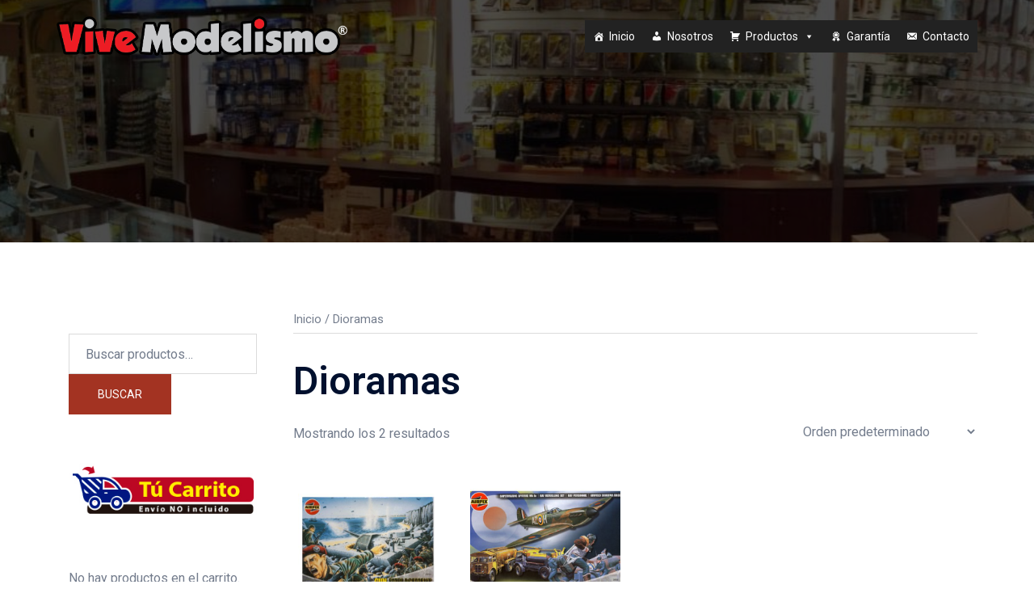

--- FILE ---
content_type: text/html; charset=UTF-8
request_url: https://vivemodelismo.com/categoria-producto/dioramas/
body_size: 22051
content:
<!DOCTYPE html>
<html lang="es">
<head>
<meta charset="UTF-8">
<meta name="viewport" content="width=device-width, initial-scale=1">
<link rel="profile" href="http://gmpg.org/xfn/11">
<link rel="pingback" href="https://vivemodelismo.com/xmlrpc.php">

<meta name='robots' content='index, follow, max-image-preview:large, max-snippet:-1, max-video-preview:-1' />
	<style>img:is([sizes="auto" i], [sizes^="auto," i]) { contain-intrinsic-size: 3000px 1500px }</style>
	
		<!-- Meta Tag Manager -->
		<meta name="facebook-domain-verification" content="9siaz7q6l406eewc4pm2ab3gdpvn45" />
		<!-- / Meta Tag Manager -->

	<!-- This site is optimized with the Yoast SEO plugin v26.8 - https://yoast.com/product/yoast-seo-wordpress/ -->
	<title>Dioramas - Vive Modelismo</title>
	<link rel="canonical" href="https://vivemodelismo.com/categoria-producto/dioramas/" />
	<meta property="og:locale" content="es_ES" />
	<meta property="og:type" content="article" />
	<meta property="og:title" content="Dioramas - Vive Modelismo" />
	<meta property="og:url" content="https://vivemodelismo.com/categoria-producto/dioramas/" />
	<meta property="og:site_name" content="Vive Modelismo" />
	<meta name="twitter:card" content="summary_large_image" />
	<script type="application/ld+json" class="yoast-schema-graph">{"@context":"https://schema.org","@graph":[{"@type":"CollectionPage","@id":"https://vivemodelismo.com/categoria-producto/dioramas/","url":"https://vivemodelismo.com/categoria-producto/dioramas/","name":"Dioramas - Vive Modelismo","isPartOf":{"@id":"https://vivemodelismo.com/#website"},"primaryImageOfPage":{"@id":"https://vivemodelismo.com/categoria-producto/dioramas/#primaryimage"},"image":{"@id":"https://vivemodelismo.com/categoria-producto/dioramas/#primaryimage"},"thumbnailUrl":"https://vivemodelismo.com/wp-content/uploads/2021/02/airfix-06704-AA.jpg","breadcrumb":{"@id":"https://vivemodelismo.com/categoria-producto/dioramas/#breadcrumb"},"inLanguage":"es"},{"@type":"ImageObject","inLanguage":"es","@id":"https://vivemodelismo.com/categoria-producto/dioramas/#primaryimage","url":"https://vivemodelismo.com/wp-content/uploads/2021/02/airfix-06704-AA.jpg","contentUrl":"https://vivemodelismo.com/wp-content/uploads/2021/02/airfix-06704-AA.jpg","width":600,"height":600},{"@type":"BreadcrumbList","@id":"https://vivemodelismo.com/categoria-producto/dioramas/#breadcrumb","itemListElement":[{"@type":"ListItem","position":1,"name":"Portada","item":"https://vivemodelismo.com/"},{"@type":"ListItem","position":2,"name":"Dioramas"}]},{"@type":"WebSite","@id":"https://vivemodelismo.com/#website","url":"https://vivemodelismo.com/","name":"Vive Modelismo","description":"¡Se Vive mejor jugando!","publisher":{"@id":"https://vivemodelismo.com/#organization"},"potentialAction":[{"@type":"SearchAction","target":{"@type":"EntryPoint","urlTemplate":"https://vivemodelismo.com/?s={search_term_string}"},"query-input":{"@type":"PropertyValueSpecification","valueRequired":true,"valueName":"search_term_string"}}],"inLanguage":"es"},{"@type":"Organization","@id":"https://vivemodelismo.com/#organization","name":"Vive Modelismo","url":"https://vivemodelismo.com/","logo":{"@type":"ImageObject","inLanguage":"es","@id":"https://vivemodelismo.com/#/schema/logo/image/","url":"https://vivemodelismo.com/wp-content/uploads/2020/06/cropped-VM2.png","contentUrl":"https://vivemodelismo.com/wp-content/uploads/2020/06/cropped-VM2.png","width":512,"height":512,"caption":"Vive Modelismo"},"image":{"@id":"https://vivemodelismo.com/#/schema/logo/image/"}}]}</script>
	<!-- / Yoast SEO plugin. -->


<link rel='dns-prefetch' href='//fonts.googleapis.com' />
<link rel="alternate" type="application/rss+xml" title="Vive Modelismo &raquo; Feed" href="https://vivemodelismo.com/feed/" />
<link rel="alternate" type="application/rss+xml" title="Vive Modelismo &raquo; Feed de los comentarios" href="https://vivemodelismo.com/comments/feed/" />
<link rel="alternate" type="application/rss+xml" title="Vive Modelismo &raquo; Dioramas Categoría Feed" href="https://vivemodelismo.com/categoria-producto/dioramas/feed/" />
<link rel='stylesheet' id='sydney-wc-css-css' href='https://vivemodelismo.com/wp-content/themes/sydney/woocommerce/css/wc.min.css?ver=20220616' type='text/css' media='all' />
<link rel='stylesheet' id='sydney-bootstrap-css' href='https://vivemodelismo.com/wp-content/themes/sydney/css/bootstrap/bootstrap.min.css?ver=1' type='text/css' media='all' />
<link rel='stylesheet' id='wp-block-library-css' href='https://vivemodelismo.com/wp-includes/css/dist/block-library/style.min.css?ver=6.8.3' type='text/css' media='all' />
<style id='classic-theme-styles-inline-css' type='text/css'>
/*! This file is auto-generated */
.wp-block-button__link{color:#fff;background-color:#32373c;border-radius:9999px;box-shadow:none;text-decoration:none;padding:calc(.667em + 2px) calc(1.333em + 2px);font-size:1.125em}.wp-block-file__button{background:#32373c;color:#fff;text-decoration:none}
</style>
<link rel='stylesheet' id='wp-components-css' href='https://vivemodelismo.com/wp-includes/css/dist/components/style.min.css?ver=6.8.3' type='text/css' media='all' />
<link rel='stylesheet' id='wp-preferences-css' href='https://vivemodelismo.com/wp-includes/css/dist/preferences/style.min.css?ver=6.8.3' type='text/css' media='all' />
<link rel='stylesheet' id='wp-block-editor-css' href='https://vivemodelismo.com/wp-includes/css/dist/block-editor/style.min.css?ver=6.8.3' type='text/css' media='all' />
<link rel='stylesheet' id='popup-maker-block-library-style-css' href='https://vivemodelismo.com/wp-content/plugins/popup-maker/dist/packages/block-library-style.css?ver=dbea705cfafe089d65f1' type='text/css' media='all' />
<style id='global-styles-inline-css' type='text/css'>
:root{--wp--preset--aspect-ratio--square: 1;--wp--preset--aspect-ratio--4-3: 4/3;--wp--preset--aspect-ratio--3-4: 3/4;--wp--preset--aspect-ratio--3-2: 3/2;--wp--preset--aspect-ratio--2-3: 2/3;--wp--preset--aspect-ratio--16-9: 16/9;--wp--preset--aspect-ratio--9-16: 9/16;--wp--preset--color--black: #000000;--wp--preset--color--cyan-bluish-gray: #abb8c3;--wp--preset--color--white: #ffffff;--wp--preset--color--pale-pink: #f78da7;--wp--preset--color--vivid-red: #cf2e2e;--wp--preset--color--luminous-vivid-orange: #ff6900;--wp--preset--color--luminous-vivid-amber: #fcb900;--wp--preset--color--light-green-cyan: #7bdcb5;--wp--preset--color--vivid-green-cyan: #00d084;--wp--preset--color--pale-cyan-blue: #8ed1fc;--wp--preset--color--vivid-cyan-blue: #0693e3;--wp--preset--color--vivid-purple: #9b51e0;--wp--preset--gradient--vivid-cyan-blue-to-vivid-purple: linear-gradient(135deg,rgba(6,147,227,1) 0%,rgb(155,81,224) 100%);--wp--preset--gradient--light-green-cyan-to-vivid-green-cyan: linear-gradient(135deg,rgb(122,220,180) 0%,rgb(0,208,130) 100%);--wp--preset--gradient--luminous-vivid-amber-to-luminous-vivid-orange: linear-gradient(135deg,rgba(252,185,0,1) 0%,rgba(255,105,0,1) 100%);--wp--preset--gradient--luminous-vivid-orange-to-vivid-red: linear-gradient(135deg,rgba(255,105,0,1) 0%,rgb(207,46,46) 100%);--wp--preset--gradient--very-light-gray-to-cyan-bluish-gray: linear-gradient(135deg,rgb(238,238,238) 0%,rgb(169,184,195) 100%);--wp--preset--gradient--cool-to-warm-spectrum: linear-gradient(135deg,rgb(74,234,220) 0%,rgb(151,120,209) 20%,rgb(207,42,186) 40%,rgb(238,44,130) 60%,rgb(251,105,98) 80%,rgb(254,248,76) 100%);--wp--preset--gradient--blush-light-purple: linear-gradient(135deg,rgb(255,206,236) 0%,rgb(152,150,240) 100%);--wp--preset--gradient--blush-bordeaux: linear-gradient(135deg,rgb(254,205,165) 0%,rgb(254,45,45) 50%,rgb(107,0,62) 100%);--wp--preset--gradient--luminous-dusk: linear-gradient(135deg,rgb(255,203,112) 0%,rgb(199,81,192) 50%,rgb(65,88,208) 100%);--wp--preset--gradient--pale-ocean: linear-gradient(135deg,rgb(255,245,203) 0%,rgb(182,227,212) 50%,rgb(51,167,181) 100%);--wp--preset--gradient--electric-grass: linear-gradient(135deg,rgb(202,248,128) 0%,rgb(113,206,126) 100%);--wp--preset--gradient--midnight: linear-gradient(135deg,rgb(2,3,129) 0%,rgb(40,116,252) 100%);--wp--preset--font-size--small: 13px;--wp--preset--font-size--medium: 20px;--wp--preset--font-size--large: 36px;--wp--preset--font-size--x-large: 42px;--wp--preset--spacing--20: 0.44rem;--wp--preset--spacing--30: 0.67rem;--wp--preset--spacing--40: 1rem;--wp--preset--spacing--50: 1.5rem;--wp--preset--spacing--60: 2.25rem;--wp--preset--spacing--70: 3.38rem;--wp--preset--spacing--80: 5.06rem;--wp--preset--shadow--natural: 6px 6px 9px rgba(0, 0, 0, 0.2);--wp--preset--shadow--deep: 12px 12px 50px rgba(0, 0, 0, 0.4);--wp--preset--shadow--sharp: 6px 6px 0px rgba(0, 0, 0, 0.2);--wp--preset--shadow--outlined: 6px 6px 0px -3px rgba(255, 255, 255, 1), 6px 6px rgba(0, 0, 0, 1);--wp--preset--shadow--crisp: 6px 6px 0px rgba(0, 0, 0, 1);}:where(.is-layout-flex){gap: 0.5em;}:where(.is-layout-grid){gap: 0.5em;}body .is-layout-flex{display: flex;}.is-layout-flex{flex-wrap: wrap;align-items: center;}.is-layout-flex > :is(*, div){margin: 0;}body .is-layout-grid{display: grid;}.is-layout-grid > :is(*, div){margin: 0;}:where(.wp-block-columns.is-layout-flex){gap: 2em;}:where(.wp-block-columns.is-layout-grid){gap: 2em;}:where(.wp-block-post-template.is-layout-flex){gap: 1.25em;}:where(.wp-block-post-template.is-layout-grid){gap: 1.25em;}.has-black-color{color: var(--wp--preset--color--black) !important;}.has-cyan-bluish-gray-color{color: var(--wp--preset--color--cyan-bluish-gray) !important;}.has-white-color{color: var(--wp--preset--color--white) !important;}.has-pale-pink-color{color: var(--wp--preset--color--pale-pink) !important;}.has-vivid-red-color{color: var(--wp--preset--color--vivid-red) !important;}.has-luminous-vivid-orange-color{color: var(--wp--preset--color--luminous-vivid-orange) !important;}.has-luminous-vivid-amber-color{color: var(--wp--preset--color--luminous-vivid-amber) !important;}.has-light-green-cyan-color{color: var(--wp--preset--color--light-green-cyan) !important;}.has-vivid-green-cyan-color{color: var(--wp--preset--color--vivid-green-cyan) !important;}.has-pale-cyan-blue-color{color: var(--wp--preset--color--pale-cyan-blue) !important;}.has-vivid-cyan-blue-color{color: var(--wp--preset--color--vivid-cyan-blue) !important;}.has-vivid-purple-color{color: var(--wp--preset--color--vivid-purple) !important;}.has-black-background-color{background-color: var(--wp--preset--color--black) !important;}.has-cyan-bluish-gray-background-color{background-color: var(--wp--preset--color--cyan-bluish-gray) !important;}.has-white-background-color{background-color: var(--wp--preset--color--white) !important;}.has-pale-pink-background-color{background-color: var(--wp--preset--color--pale-pink) !important;}.has-vivid-red-background-color{background-color: var(--wp--preset--color--vivid-red) !important;}.has-luminous-vivid-orange-background-color{background-color: var(--wp--preset--color--luminous-vivid-orange) !important;}.has-luminous-vivid-amber-background-color{background-color: var(--wp--preset--color--luminous-vivid-amber) !important;}.has-light-green-cyan-background-color{background-color: var(--wp--preset--color--light-green-cyan) !important;}.has-vivid-green-cyan-background-color{background-color: var(--wp--preset--color--vivid-green-cyan) !important;}.has-pale-cyan-blue-background-color{background-color: var(--wp--preset--color--pale-cyan-blue) !important;}.has-vivid-cyan-blue-background-color{background-color: var(--wp--preset--color--vivid-cyan-blue) !important;}.has-vivid-purple-background-color{background-color: var(--wp--preset--color--vivid-purple) !important;}.has-black-border-color{border-color: var(--wp--preset--color--black) !important;}.has-cyan-bluish-gray-border-color{border-color: var(--wp--preset--color--cyan-bluish-gray) !important;}.has-white-border-color{border-color: var(--wp--preset--color--white) !important;}.has-pale-pink-border-color{border-color: var(--wp--preset--color--pale-pink) !important;}.has-vivid-red-border-color{border-color: var(--wp--preset--color--vivid-red) !important;}.has-luminous-vivid-orange-border-color{border-color: var(--wp--preset--color--luminous-vivid-orange) !important;}.has-luminous-vivid-amber-border-color{border-color: var(--wp--preset--color--luminous-vivid-amber) !important;}.has-light-green-cyan-border-color{border-color: var(--wp--preset--color--light-green-cyan) !important;}.has-vivid-green-cyan-border-color{border-color: var(--wp--preset--color--vivid-green-cyan) !important;}.has-pale-cyan-blue-border-color{border-color: var(--wp--preset--color--pale-cyan-blue) !important;}.has-vivid-cyan-blue-border-color{border-color: var(--wp--preset--color--vivid-cyan-blue) !important;}.has-vivid-purple-border-color{border-color: var(--wp--preset--color--vivid-purple) !important;}.has-vivid-cyan-blue-to-vivid-purple-gradient-background{background: var(--wp--preset--gradient--vivid-cyan-blue-to-vivid-purple) !important;}.has-light-green-cyan-to-vivid-green-cyan-gradient-background{background: var(--wp--preset--gradient--light-green-cyan-to-vivid-green-cyan) !important;}.has-luminous-vivid-amber-to-luminous-vivid-orange-gradient-background{background: var(--wp--preset--gradient--luminous-vivid-amber-to-luminous-vivid-orange) !important;}.has-luminous-vivid-orange-to-vivid-red-gradient-background{background: var(--wp--preset--gradient--luminous-vivid-orange-to-vivid-red) !important;}.has-very-light-gray-to-cyan-bluish-gray-gradient-background{background: var(--wp--preset--gradient--very-light-gray-to-cyan-bluish-gray) !important;}.has-cool-to-warm-spectrum-gradient-background{background: var(--wp--preset--gradient--cool-to-warm-spectrum) !important;}.has-blush-light-purple-gradient-background{background: var(--wp--preset--gradient--blush-light-purple) !important;}.has-blush-bordeaux-gradient-background{background: var(--wp--preset--gradient--blush-bordeaux) !important;}.has-luminous-dusk-gradient-background{background: var(--wp--preset--gradient--luminous-dusk) !important;}.has-pale-ocean-gradient-background{background: var(--wp--preset--gradient--pale-ocean) !important;}.has-electric-grass-gradient-background{background: var(--wp--preset--gradient--electric-grass) !important;}.has-midnight-gradient-background{background: var(--wp--preset--gradient--midnight) !important;}.has-small-font-size{font-size: var(--wp--preset--font-size--small) !important;}.has-medium-font-size{font-size: var(--wp--preset--font-size--medium) !important;}.has-large-font-size{font-size: var(--wp--preset--font-size--large) !important;}.has-x-large-font-size{font-size: var(--wp--preset--font-size--x-large) !important;}
:where(.wp-block-post-template.is-layout-flex){gap: 1.25em;}:where(.wp-block-post-template.is-layout-grid){gap: 1.25em;}
:where(.wp-block-columns.is-layout-flex){gap: 2em;}:where(.wp-block-columns.is-layout-grid){gap: 2em;}
:root :where(.wp-block-pullquote){font-size: 1.5em;line-height: 1.6;}
</style>
<link rel='stylesheet' id='contact-form-7-css' href='https://vivemodelismo.com/wp-content/plugins/contact-form-7/includes/css/styles.css?ver=6.1.4' type='text/css' media='all' />
<link rel='stylesheet' id='ey-css-public-css' href='https://vivemodelismo.com/wp-content/plugins/enviaya-for-woocommerce/public/css/enviaya.css?ver=6.8.3' type='text/css' media='all' />
<link rel='stylesheet' id='foobox-free-min-css' href='https://vivemodelismo.com/wp-content/plugins/foobox-image-lightbox/free/css/foobox.free.min.css?ver=2.7.35' type='text/css' media='all' />
<link rel='stylesheet' id='PageBuilderSandwich-css' href='https://vivemodelismo.com/wp-content/plugins/page-builder-sandwich/page_builder_sandwich/css/style.min.css?ver=4.5.7' type='text/css' media='all' />
<link rel='stylesheet' id='woocommerce-layout-css' href='https://vivemodelismo.com/wp-content/plugins/woocommerce/assets/css/woocommerce-layout.css?ver=10.4.3' type='text/css' media='all' />
<link rel='stylesheet' id='woocommerce-smallscreen-css' href='https://vivemodelismo.com/wp-content/plugins/woocommerce/assets/css/woocommerce-smallscreen.css?ver=10.4.3' type='text/css' media='only screen and (max-width: 768px)' />
<style id='woocommerce-inline-inline-css' type='text/css'>
.woocommerce form .form-row .required { visibility: visible; }
</style>
<link rel='stylesheet' id='megamenu-css' href='https://vivemodelismo.com/wp-content/uploads/maxmegamenu/style.css?ver=7f5e7a' type='text/css' media='all' />
<link rel='stylesheet' id='dashicons-css' href='https://vivemodelismo.com/wp-includes/css/dashicons.min.css?ver=6.8.3' type='text/css' media='all' />
<style id='dashicons-inline-css' type='text/css'>
[data-font="Dashicons"]:before {font-family: 'Dashicons' !important;content: attr(data-icon) !important;speak: none !important;font-weight: normal !important;font-variant: normal !important;text-transform: none !important;line-height: 1 !important;font-style: normal !important;-webkit-font-smoothing: antialiased !important;-moz-osx-font-smoothing: grayscale !important;}
</style>
<link rel='stylesheet' id='sydney-google-fonts-css' href='https://fonts.googleapis.com/css2?family=Roboto:wght@400&#038;family=Roboto:wght@600&#038;display=swap' type='text/css' media='all' />
<link rel='stylesheet' id='sydney-style-css' href='https://vivemodelismo.com/wp-content/themes/sydney/style.css?ver=20230821' type='text/css' media='all' />
<!--[if lte IE 9]>
<link rel='stylesheet' id='sydney-ie9-css' href='https://vivemodelismo.com/wp-content/themes/sydney/css/ie9.css?ver=6.8.3' type='text/css' media='all' />
<![endif]-->
<link rel='stylesheet' id='sydney-style-min-css' href='https://vivemodelismo.com/wp-content/themes/sydney/css/styles.min.css?ver=20231017' type='text/css' media='all' />
<style id='sydney-style-min-inline-css' type='text/css'>
.woocommerce ul.products li.product{text-align:center;}html{scroll-behavior:smooth;}.header-image{background-size:cover;}.header-image{height:300px;}:root{--sydney-global-color-1:#a33322;--sydney-global-color-2:#b73d3d;--sydney-global-color-3:#233452;--sydney-global-color-4:#00102E;--sydney-global-color-5:#737C8C;--sydney-global-color-6:#00102E;--sydney-global-color-7:#F4F5F7;--sydney-global-color-8:#dbdbdb;--sydney-global-color-9:#ffffff;}.llms-student-dashboard .llms-button-secondary:hover,.llms-button-action:hover,.read-more-gt,.widget-area .widget_fp_social a,#mainnav ul li a:hover,.sydney_contact_info_widget span,.roll-team .team-content .name,.roll-team .team-item .team-pop .team-social li:hover a,.roll-infomation li.address:before,.roll-infomation li.phone:before,.roll-infomation li.email:before,.roll-testimonials .name,.roll-button.border,.roll-button:hover,.roll-icon-list .icon i,.roll-icon-list .content h3 a:hover,.roll-icon-box.white .content h3 a,.roll-icon-box .icon i,.roll-icon-box .content h3 a:hover,.switcher-container .switcher-icon a:focus,.go-top:hover,.hentry .meta-post a:hover,#mainnav > ul > li > a.active,#mainnav > ul > li > a:hover,button:hover,input[type="button"]:hover,input[type="reset"]:hover,input[type="submit"]:hover,.text-color,.social-menu-widget a,.social-menu-widget a:hover,.archive .team-social li a,a,h1 a,h2 a,h3 a,h4 a,h5 a,h6 a,.classic-alt .meta-post a,.single .hentry .meta-post a,.content-area.modern .hentry .meta-post span:before,.content-area.modern .post-cat{color:var(--sydney-global-color-1)}.llms-student-dashboard .llms-button-secondary,.llms-button-action,.woocommerce #respond input#submit,.woocommerce a.button,.woocommerce button.button,.woocommerce input.button,.project-filter li a.active,.project-filter li a:hover,.preloader .pre-bounce1,.preloader .pre-bounce2,.roll-team .team-item .team-pop,.roll-progress .progress-animate,.roll-socials li a:hover,.roll-project .project-item .project-pop,.roll-project .project-filter li.active,.roll-project .project-filter li:hover,.roll-button.light:hover,.roll-button.border:hover,.roll-button,.roll-icon-box.white .icon,.owl-theme .owl-controls .owl-page.active span,.owl-theme .owl-controls.clickable .owl-page:hover span,.go-top,.bottom .socials li:hover a,.sidebar .widget:before,.blog-pagination ul li.active,.blog-pagination ul li:hover a,.content-area .hentry:after,.text-slider .maintitle:after,.error-wrap #search-submit:hover,#mainnav .sub-menu li:hover > a,#mainnav ul li ul:after,button,input[type="button"],input[type="reset"],input[type="submit"],.panel-grid-cell .widget-title:after,.cart-amount{background-color:var(--sydney-global-color-1)}.llms-student-dashboard .llms-button-secondary,.llms-student-dashboard .llms-button-secondary:hover,.llms-button-action,.llms-button-action:hover,.roll-socials li a:hover,.roll-socials li a,.roll-button.light:hover,.roll-button.border,.roll-button,.roll-icon-list .icon,.roll-icon-box .icon,.owl-theme .owl-controls .owl-page span,.comment .comment-detail,.widget-tags .tag-list a:hover,.blog-pagination ul li,.error-wrap #search-submit:hover,textarea:focus,input[type="text"]:focus,input[type="password"]:focus,input[type="datetime"]:focus,input[type="datetime-local"]:focus,input[type="date"]:focus,input[type="month"]:focus,input[type="time"]:focus,input[type="week"]:focus,input[type="number"]:focus,input[type="email"]:focus,input[type="url"]:focus,input[type="search"]:focus,input[type="tel"]:focus,input[type="color"]:focus,button,input[type="button"],input[type="reset"],input[type="submit"],.archive .team-social li a{border-color:var(--sydney-global-color-1)}.sydney_contact_info_widget span{fill:var(--sydney-global-color-1);}.go-top:hover svg{stroke:var(--sydney-global-color-1);}.site-header.float-header{background-color:rgba(0,0,0,0.9);}@media only screen and (max-width:1024px){.site-header{background-color:#000000;}}#mainnav ul li a,#mainnav ul li::before{color:#ffffff}#mainnav .sub-menu li a{color:#ffffff}#mainnav .sub-menu li a{background:#1c1c1c}.text-slider .maintitle,.text-slider .subtitle{color:#ffffff}body{color:}#secondary{background-color:#ffffff}#secondary,#secondary a{color:#737C8C}.btn-menu .sydney-svg-icon{fill:#ffffff}#mainnav ul li a:hover,.main-header #mainnav .menu > li > a:hover{color:#d65050}.overlay{background-color:#000000}.page-wrap{padding-top:83px;}.page-wrap{padding-bottom:100px;}@media only screen and (max-width:1025px){.mobile-slide{display:block;}.slide-item{background-image:none !important;}.header-slider{}.slide-item{height:auto !important;}.slide-inner{min-height:initial;}}.go-top.show{border-radius:2px;bottom:10px;}.go-top.position-right{right:20px;}.go-top.position-left{left:20px;}.go-top{background-color:;}.go-top:hover{background-color:;}.go-top{color:;}.go-top svg{stroke:;}.go-top:hover{color:;}.go-top:hover svg{stroke:;}.go-top .sydney-svg-icon,.go-top .sydney-svg-icon svg{width:16px;height:16px;}.go-top{padding:15px;}.site-info{border-top:0;}.footer-widgets-grid{gap:30px;}@media (min-width:992px){.footer-widgets-grid{padding-top:95px;padding-bottom:95px;}}@media (min-width:576px) and (max-width:991px){.footer-widgets-grid{padding-top:60px;padding-bottom:60px;}}@media (max-width:575px){.footer-widgets-grid{padding-top:60px;padding-bottom:60px;}}@media (min-width:992px){.sidebar-column .widget .widget-title{font-size:22px;}}@media (min-width:576px) and (max-width:991px){.sidebar-column .widget .widget-title{font-size:22px;}}@media (max-width:575px){.sidebar-column .widget .widget-title{font-size:22px;}}@media (min-width:992px){.footer-widgets{font-size:16px;}}@media (min-width:576px) and (max-width:991px){.footer-widgets{font-size:16px;}}@media (max-width:575px){.footer-widgets{font-size:16px;}}.footer-widgets{background-color:;}.sidebar-column .widget .widget-title{color:;}.sidebar-column .widget h1,.sidebar-column .widget h2,.sidebar-column .widget h3,.sidebar-column .widget h4,.sidebar-column .widget h5,.sidebar-column .widget h6{color:;}.sidebar-column .widget{color:;}.sidebar-column .widget a{color:;}.sidebar-column .widget a:hover{color:;}.site-footer{background-color:;}.site-info,.site-info a{color:;}.site-info .sydney-svg-icon svg{fill:;}.site-info{padding-top:20px;padding-bottom:20px;}@media (min-width:992px){button,.roll-button,a.button,.wp-block-button__link,input[type="button"],input[type="reset"],input[type="submit"]{padding-top:12px;padding-bottom:12px;}}@media (min-width:576px) and (max-width:991px){button,.roll-button,a.button,.wp-block-button__link,input[type="button"],input[type="reset"],input[type="submit"]{padding-top:12px;padding-bottom:12px;}}@media (max-width:575px){button,.roll-button,a.button,.wp-block-button__link,input[type="button"],input[type="reset"],input[type="submit"]{padding-top:12px;padding-bottom:12px;}}@media (min-width:992px){button,.roll-button,a.button,.wp-block-button__link,input[type="button"],input[type="reset"],input[type="submit"]{padding-left:35px;padding-right:35px;}}@media (min-width:576px) and (max-width:991px){button,.roll-button,a.button,.wp-block-button__link,input[type="button"],input[type="reset"],input[type="submit"]{padding-left:35px;padding-right:35px;}}@media (max-width:575px){button,.roll-button,a.button,.wp-block-button__link,input[type="button"],input[type="reset"],input[type="submit"]{padding-left:35px;padding-right:35px;}}button,.roll-button,a.button,.wp-block-button__link,input[type="button"],input[type="reset"],input[type="submit"]{border-radius:0;}@media (min-width:992px){button,.roll-button,a.button,.wp-block-button__link,input[type="button"],input[type="reset"],input[type="submit"]{font-size:14px;}}@media (min-width:576px) and (max-width:991px){button,.roll-button,a.button,.wp-block-button__link,input[type="button"],input[type="reset"],input[type="submit"]{font-size:14px;}}@media (max-width:575px){button,.roll-button,a.button,.wp-block-button__link,input[type="button"],input[type="reset"],input[type="submit"]{font-size:14px;}}button,.roll-button,a.button,.wp-block-button__link,input[type="button"],input[type="reset"],input[type="submit"]{text-transform:uppercase;}button,div.wpforms-container-full .wpforms-form input[type=submit],div.wpforms-container-full .wpforms-form button[type=submit],div.wpforms-container-full .wpforms-form .wpforms-page-button,.roll-button,a.button,.wp-block-button__link,input[type="button"],input[type="reset"],input[type="submit"]{background-color:;}button:hover,div.wpforms-container-full .wpforms-form input[type=submit]:hover,div.wpforms-container-full .wpforms-form button[type=submit]:hover,div.wpforms-container-full .wpforms-form .wpforms-page-button:hover,.roll-button:hover,a.button:hover,.wp-block-button__link:hover,input[type="button"]:hover,input[type="reset"]:hover,input[type="submit"]:hover{background-color:;}button,div.wpforms-container-full .wpforms-form input[type=submit],div.wpforms-container-full .wpforms-form button[type=submit],div.wpforms-container-full .wpforms-form .wpforms-page-button,.checkout-button.button,a.button,.wp-block-button__link,input[type="button"],input[type="reset"],input[type="submit"]{color:;}button:hover,div.wpforms-container-full .wpforms-form input[type=submit]:hover,div.wpforms-container-full .wpforms-form button[type=submit]:hover,div.wpforms-container-full .wpforms-form .wpforms-page-button:hover,.roll-button:hover,a.button:hover,.wp-block-button__link:hover,input[type="button"]:hover,input[type="reset"]:hover,input[type="submit"]:hover{color:;}.is-style-outline .wp-block-button__link,div.wpforms-container-full .wpforms-form input[type=submit],div.wpforms-container-full .wpforms-form button[type=submit],div.wpforms-container-full .wpforms-form .wpforms-page-button,.roll-button,.wp-block-button__link.is-style-outline,button,a.button,.wp-block-button__link,input[type="button"],input[type="reset"],input[type="submit"]{border-color:;}button:hover,div.wpforms-container-full .wpforms-form input[type=submit]:hover,div.wpforms-container-full .wpforms-form button[type=submit]:hover,div.wpforms-container-full .wpforms-form .wpforms-page-button:hover,.roll-button:hover,a.button:hover,.wp-block-button__link:hover,input[type="button"]:hover,input[type="reset"]:hover,input[type="submit"]:hover{border-color:;}.posts-layout .list-image{width:30%;}.posts-layout .list-content{width:70%;}.content-area:not(.layout4):not(.layout6) .posts-layout .entry-thumb{margin:0 0 24px 0;}.layout4 .entry-thumb,.layout6 .entry-thumb{margin:0 24px 0 0;}.layout6 article:nth-of-type(even) .list-image .entry-thumb{margin:0 0 0 24px;}.posts-layout .entry-header{margin-bottom:24px;}.posts-layout .entry-meta.below-excerpt{margin:15px 0 0;}.posts-layout .entry-meta.above-title{margin:0 0 15px;}.single .entry-header .entry-title{color:;}.single .entry-header .entry-meta,.single .entry-header .entry-meta a{color:;}@media (min-width:992px){.single .entry-meta{font-size:12px;}}@media (min-width:576px) and (max-width:991px){.single .entry-meta{font-size:12px;}}@media (max-width:575px){.single .entry-meta{font-size:12px;}}@media (min-width:992px){.single .entry-header .entry-title{font-size:48px;}}@media (min-width:576px) and (max-width:991px){.single .entry-header .entry-title{font-size:32px;}}@media (max-width:575px){.single .entry-header .entry-title{font-size:32px;}}.posts-layout .entry-post{color:#233452;}.posts-layout .entry-title a{color:#00102E;}.posts-layout .author,.posts-layout .entry-meta a{color:#737C8C;}@media (min-width:992px){.posts-layout .entry-post{font-size:16px;}}@media (min-width:576px) and (max-width:991px){.posts-layout .entry-post{font-size:16px;}}@media (max-width:575px){.posts-layout .entry-post{font-size:16px;}}@media (min-width:992px){.posts-layout .entry-meta{font-size:12px;}}@media (min-width:576px) and (max-width:991px){.posts-layout .entry-meta{font-size:12px;}}@media (max-width:575px){.posts-layout .entry-meta{font-size:12px;}}@media (min-width:992px){.posts-layout .entry-title{font-size:32px;}}@media (min-width:576px) and (max-width:991px){.posts-layout .entry-title{font-size:32px;}}@media (max-width:575px){.posts-layout .entry-title{font-size:32px;}}.single .entry-header{margin-bottom:40px;}.single .entry-thumb{margin-bottom:40px;}.single .entry-meta-above{margin-bottom:24px;}.single .entry-meta-below{margin-top:24px;}@media (min-width:992px){.custom-logo-link img{max-width:180px;}}@media (min-width:576px) and (max-width:991px){.custom-logo-link img{max-width:100px;}}@media (max-width:575px){.custom-logo-link img{max-width:100px;}}.main-header,.bottom-header-row{border-bottom:0 solid rgba(255,255,255,0.1);}.header_layout_3,.header_layout_4,.header_layout_5{border-bottom:1px solid rgba(255,255,255,0.1);}.main-header,.header-search-form{background-color:;}.main-header.sticky-active{background-color:;}.main-header .site-title a,.main-header .site-description,.main-header #mainnav .menu > li > a,#mainnav .nav-menu > li > a,.main-header .header-contact a{color:;}.main-header .sydney-svg-icon svg,.main-header .dropdown-symbol .sydney-svg-icon svg{fill:;}.sticky-active .main-header .site-title a,.sticky-active .main-header .site-description,.sticky-active .main-header #mainnav .menu > li > a,.sticky-active .main-header .header-contact a,.sticky-active .main-header .logout-link,.sticky-active .main-header .html-item,.sticky-active .main-header .sydney-login-toggle{color:;}.sticky-active .main-header .sydney-svg-icon svg,.sticky-active .main-header .dropdown-symbol .sydney-svg-icon svg{fill:;}.bottom-header-row{background-color:;}.bottom-header-row,.bottom-header-row .header-contact a,.bottom-header-row #mainnav .menu > li > a{color:;}.bottom-header-row #mainnav .menu > li > a:hover{color:;}.bottom-header-row .header-item svg,.dropdown-symbol .sydney-svg-icon svg{fill:;}.main-header .main-header-inner,.main-header .top-header-row{padding-top:15px;padding-bottom:15px;}.bottom-header-inner{padding-top:15px;padding-bottom:15px;}.bottom-header-row #mainnav ul ul li,.main-header #mainnav ul ul li{background-color:;}.bottom-header-row #mainnav ul ul li a,.bottom-header-row #mainnav ul ul li:hover a,.main-header #mainnav ul ul li:hover a,.main-header #mainnav ul ul li a{color:;}.bottom-header-row #mainnav ul ul li svg,.main-header #mainnav ul ul li svg{fill:;}#mainnav .sub-menu li:hover>a,.main-header #mainnav ul ul li:hover>a{color:;}.main-header-cart .count-number{color:;}.main-header-cart .widget_shopping_cart .widgettitle:after,.main-header-cart .widget_shopping_cart .woocommerce-mini-cart__buttons:before{background-color:rgba(33,33,33,0.9);}.sydney-offcanvas-menu .mainnav ul li{text-align:left;}.sydney-offcanvas-menu .mainnav a{padding:10px 0;}#masthead-mobile{background-color:;}#masthead-mobile .site-description,#masthead-mobile a:not(.button){color:;}#masthead-mobile svg{fill:;}.mobile-header{padding-top:15px;padding-bottom:15px;}.sydney-offcanvas-menu{background-color:;}.sydney-offcanvas-menu,.sydney-offcanvas-menu #mainnav a:not(.button),.sydney-offcanvas-menu a:not(.button){color:;}.sydney-offcanvas-menu svg,.sydney-offcanvas-menu .dropdown-symbol .sydney-svg-icon svg{fill:;}@media (min-width:992px){.site-logo{max-height:100px;}}@media (min-width:576px) and (max-width:991px){.site-logo{max-height:100px;}}@media (max-width:575px){.site-logo{max-height:100px;}}.site-title a,.site-title a:visited,.main-header .site-title a,.main-header .site-title a:visited{color:}.site-description,.main-header .site-description{color:}@media (min-width:992px){.site-title{font-size:32px;}}@media (min-width:576px) and (max-width:991px){.site-title{font-size:24px;}}@media (max-width:575px){.site-title{font-size:20px;}}@media (min-width:992px){.site-description{font-size:16px;}}@media (min-width:576px) and (max-width:991px){.site-description{font-size:16px;}}@media (max-width:575px){.site-description{font-size:16px;}}body{font-family:Roboto,sans-serif;font-weight:regular;}h1,h2,h3,h4,h5,h6,.site-title{font-family:Roboto,sans-serif;font-weight:600;}h1,h2,h3,h4,h5,h6,.site-title{text-decoration:;text-transform:;font-style:;line-height:1.2;letter-spacing:px;}@media (min-width:992px){h1:not(.site-title){font-size:48px;}}@media (min-width:576px) and (max-width:991px){h1:not(.site-title){font-size:42px;}}@media (max-width:575px){h1:not(.site-title){font-size:32px;}}@media (min-width:992px){h2{font-size:38px;}}@media (min-width:576px) and (max-width:991px){h2{font-size:32px;}}@media (max-width:575px){h2{font-size:24px;}}@media (min-width:992px){h3{font-size:32px;}}@media (min-width:576px) and (max-width:991px){h3{font-size:24px;}}@media (max-width:575px){h3{font-size:20px;}}@media (min-width:992px){h4{font-size:24px;}}@media (min-width:576px) and (max-width:991px){h4{font-size:18px;}}@media (max-width:575px){h4{font-size:16px;}}@media (min-width:992px){h5{font-size:20px;}}@media (min-width:576px) and (max-width:991px){h5{font-size:16px;}}@media (max-width:575px){h5{font-size:16px;}}@media (min-width:992px){h6{font-size:18px;}}@media (min-width:576px) and (max-width:991px){h6{font-size:16px;}}@media (max-width:575px){h6{font-size:16px;}}p,.posts-layout .entry-post{text-decoration:}body,.posts-layout .entry-post{text-transform:;font-style:;line-height:1.68;letter-spacing:px;}@media (min-width:992px){body{font-size:16px;}}@media (min-width:576px) and (max-width:991px){body{font-size:16px;}}@media (max-width:575px){body{font-size:16px;}}@media (min-width:992px){.woocommerce div.product .product-gallery-summary .entry-title{font-size:32px;}}@media (min-width:576px) and (max-width:991px){.woocommerce div.product .product-gallery-summary .entry-title{font-size:32px;}}@media (max-width:575px){.woocommerce div.product .product-gallery-summary .entry-title{font-size:32px;}}@media (min-width:992px){.woocommerce div.product .product-gallery-summary .price .amount{font-size:24px;}}@media (min-width:576px) and (max-width:991px){.woocommerce div.product .product-gallery-summary .price .amount{font-size:24px;}}@media (max-width:575px){.woocommerce div.product .product-gallery-summary .price .amount{font-size:24px;}}.woocommerce ul.products li.product .col-md-7 > *,.woocommerce ul.products li.product .col-md-8 > *,.woocommerce ul.products li.product > *{margin-bottom:12px;}.wc-block-grid__product-onsale,span.onsale{border-radius:0;top:20px!important;left:20px!important;}.wc-block-grid__product-onsale,.products span.onsale{left:auto!important;right:20px;}.wc-block-grid__product-onsale,span.onsale{color:;}.wc-block-grid__product-onsale,span.onsale{background-color:;}ul.wc-block-grid__products li.wc-block-grid__product .wc-block-grid__product-title,ul.wc-block-grid__products li.wc-block-grid__product .woocommerce-loop-product__title,ul.wc-block-grid__products li.product .wc-block-grid__product-title,ul.wc-block-grid__products li.product .woocommerce-loop-product__title,ul.products li.wc-block-grid__product .wc-block-grid__product-title,ul.products li.wc-block-grid__product .woocommerce-loop-product__title,ul.products li.product .wc-block-grid__product-title,ul.products li.product .woocommerce-loop-product__title,ul.products li.product .woocommerce-loop-category__title,.woocommerce-loop-product__title .botiga-wc-loop-product__title{color:;}a.wc-forward:not(.checkout-button){color:;}a.wc-forward:not(.checkout-button):hover{color:;}.woocommerce-pagination li .page-numbers:hover{color:;}.woocommerce-sorting-wrapper{border-color:rgba(33,33,33,0.9);}ul.products li.product-category .woocommerce-loop-category__title{text-align:center;}ul.products li.product-category > a,ul.products li.product-category > a > img{border-radius:0;}.entry-content a:not(.button):not(.elementor-button-link):not(.wp-block-button__link){color:;}.entry-content a:not(.button):not(.elementor-button-link):not(.wp-block-button__link):hover{color:;}h1{color:;}h2{color:;}h3{color:;}h4{color:;}h5{color:;}h6{color:;}div.wpforms-container-full .wpforms-form input[type=date],div.wpforms-container-full .wpforms-form input[type=datetime],div.wpforms-container-full .wpforms-form input[type=datetime-local],div.wpforms-container-full .wpforms-form input[type=email],div.wpforms-container-full .wpforms-form input[type=month],div.wpforms-container-full .wpforms-form input[type=number],div.wpforms-container-full .wpforms-form input[type=password],div.wpforms-container-full .wpforms-form input[type=range],div.wpforms-container-full .wpforms-form input[type=search],div.wpforms-container-full .wpforms-form input[type=tel],div.wpforms-container-full .wpforms-form input[type=text],div.wpforms-container-full .wpforms-form input[type=time],div.wpforms-container-full .wpforms-form input[type=url],div.wpforms-container-full .wpforms-form input[type=week],div.wpforms-container-full .wpforms-form select,div.wpforms-container-full .wpforms-form textarea,input[type="text"],input[type="email"],input[type="url"],input[type="password"],input[type="search"],input[type="number"],input[type="tel"],input[type="range"],input[type="date"],input[type="month"],input[type="week"],input[type="time"],input[type="datetime"],input[type="datetime-local"],input[type="color"],textarea,select,.woocommerce .select2-container .select2-selection--single,.woocommerce-page .select2-container .select2-selection--single,input[type="text"]:focus,input[type="email"]:focus,input[type="url"]:focus,input[type="password"]:focus,input[type="search"]:focus,input[type="number"]:focus,input[type="tel"]:focus,input[type="range"]:focus,input[type="date"]:focus,input[type="month"]:focus,input[type="week"]:focus,input[type="time"]:focus,input[type="datetime"]:focus,input[type="datetime-local"]:focus,input[type="color"]:focus,textarea:focus,select:focus,.woocommerce .select2-container .select2-selection--single:focus,.woocommerce-page .select2-container .select2-selection--single:focus,.select2-container--default .select2-selection--single .select2-selection__rendered,.wp-block-search .wp-block-search__input,.wp-block-search .wp-block-search__input:focus{color:;}div.wpforms-container-full .wpforms-form input[type=date],div.wpforms-container-full .wpforms-form input[type=datetime],div.wpforms-container-full .wpforms-form input[type=datetime-local],div.wpforms-container-full .wpforms-form input[type=email],div.wpforms-container-full .wpforms-form input[type=month],div.wpforms-container-full .wpforms-form input[type=number],div.wpforms-container-full .wpforms-form input[type=password],div.wpforms-container-full .wpforms-form input[type=range],div.wpforms-container-full .wpforms-form input[type=search],div.wpforms-container-full .wpforms-form input[type=tel],div.wpforms-container-full .wpforms-form input[type=text],div.wpforms-container-full .wpforms-form input[type=time],div.wpforms-container-full .wpforms-form input[type=url],div.wpforms-container-full .wpforms-form input[type=week],div.wpforms-container-full .wpforms-form select,div.wpforms-container-full .wpforms-form textarea,input[type="text"],input[type="email"],input[type="url"],input[type="password"],input[type="search"],input[type="number"],input[type="tel"],input[type="range"],input[type="date"],input[type="month"],input[type="week"],input[type="time"],input[type="datetime"],input[type="datetime-local"],input[type="color"],textarea,select,.woocommerce .select2-container .select2-selection--single,.woocommerce-page .select2-container .select2-selection--single,.woocommerce-cart .woocommerce-cart-form .actions .coupon input[type="text"]{background-color:;}div.wpforms-container-full .wpforms-form input[type=date],div.wpforms-container-full .wpforms-form input[type=datetime],div.wpforms-container-full .wpforms-form input[type=datetime-local],div.wpforms-container-full .wpforms-form input[type=email],div.wpforms-container-full .wpforms-form input[type=month],div.wpforms-container-full .wpforms-form input[type=number],div.wpforms-container-full .wpforms-form input[type=password],div.wpforms-container-full .wpforms-form input[type=range],div.wpforms-container-full .wpforms-form input[type=search],div.wpforms-container-full .wpforms-form input[type=tel],div.wpforms-container-full .wpforms-form input[type=text],div.wpforms-container-full .wpforms-form input[type=time],div.wpforms-container-full .wpforms-form input[type=url],div.wpforms-container-full .wpforms-form input[type=week],div.wpforms-container-full .wpforms-form select,div.wpforms-container-full .wpforms-form textarea,input[type="text"],input[type="email"],input[type="url"],input[type="password"],input[type="search"],input[type="number"],input[type="tel"],input[type="range"],input[type="date"],input[type="month"],input[type="week"],input[type="time"],input[type="datetime"],input[type="datetime-local"],input[type="color"],textarea,select,.woocommerce .select2-container .select2-selection--single,.woocommerce-page .select2-container .select2-selection--single,.woocommerce-account fieldset,.woocommerce-account .woocommerce-form-login,.woocommerce-account .woocommerce-form-register,.woocommerce-cart .woocommerce-cart-form .actions .coupon input[type="text"],.wp-block-search .wp-block-search__input{border-color:;}input::placeholder{color:;opacity:1;}input:-ms-input-placeholder{color:;}input::-ms-input-placeholder{color:;}
</style>
<link rel='stylesheet' id='popup-maker-site-css' href='//vivemodelismo.com/wp-content/uploads/pum/pum-site-styles.css?generated=1757003526&#038;ver=1.21.5' type='text/css' media='all' />
<script type="text/javascript" src="https://vivemodelismo.com/wp-content/plugins/enable-jquery-migrate-helper/js/jquery/jquery-1.12.4-wp.js?ver=1.12.4-wp" id="jquery-core-js"></script>
<script type="text/javascript" src="https://vivemodelismo.com/wp-content/plugins/enable-jquery-migrate-helper/js/jquery-migrate/jquery-migrate-1.4.1-wp.js?ver=1.4.1-wp" id="jquery-migrate-js"></script>
<script type="text/javascript" id="ey-ajax-js-extra">
/* <![CDATA[ */
var EnviayaAjax = {"ajaxurl":"https:\/\/vivemodelismo.com\/wp-admin\/admin-ajax.php"};
/* ]]> */
</script>
<script type="text/javascript" src="https://vivemodelismo.com/wp-content/plugins/enviaya-for-woocommerce/public/js/ajax.js?ver=1.14" id="ey-ajax-js"></script>
<script type="text/javascript" id="PageBuilderSandwich-js-extra">
/* <![CDATA[ */
var pbsFrontendParams = {"theme_name":"sydney","map_api_key":""};
/* ]]> */
</script>
<script type="text/javascript" src="https://vivemodelismo.com/wp-content/plugins/page-builder-sandwich/page_builder_sandwich/js/min/frontend-min.js?ver=4.5.7" id="PageBuilderSandwich-js"></script>
<script type="text/javascript" src="https://vivemodelismo.com/wp-content/plugins/woocommerce/assets/js/jquery-blockui/jquery.blockUI.min.js?ver=2.7.0-wc.10.4.3" id="wc-jquery-blockui-js" defer="defer" data-wp-strategy="defer"></script>
<script type="text/javascript" id="wc-add-to-cart-js-extra">
/* <![CDATA[ */
var wc_add_to_cart_params = {"ajax_url":"\/wp-admin\/admin-ajax.php","wc_ajax_url":"\/?wc-ajax=%%endpoint%%","i18n_view_cart":"Ver carrito","cart_url":"https:\/\/vivemodelismo.com\/carrito\/","is_cart":"","cart_redirect_after_add":"no"};
/* ]]> */
</script>
<script type="text/javascript" src="https://vivemodelismo.com/wp-content/plugins/woocommerce/assets/js/frontend/add-to-cart.min.js?ver=10.4.3" id="wc-add-to-cart-js" defer="defer" data-wp-strategy="defer"></script>
<script type="text/javascript" src="https://vivemodelismo.com/wp-content/plugins/woocommerce/assets/js/js-cookie/js.cookie.min.js?ver=2.1.4-wc.10.4.3" id="wc-js-cookie-js" defer="defer" data-wp-strategy="defer"></script>
<script type="text/javascript" id="woocommerce-js-extra">
/* <![CDATA[ */
var woocommerce_params = {"ajax_url":"\/wp-admin\/admin-ajax.php","wc_ajax_url":"\/?wc-ajax=%%endpoint%%","i18n_password_show":"Mostrar contrase\u00f1a","i18n_password_hide":"Ocultar contrase\u00f1a"};
/* ]]> */
</script>
<script type="text/javascript" src="https://vivemodelismo.com/wp-content/plugins/woocommerce/assets/js/frontend/woocommerce.min.js?ver=10.4.3" id="woocommerce-js" defer="defer" data-wp-strategy="defer"></script>
<script type="text/javascript" id="foobox-free-min-js-before">
/* <![CDATA[ */
/* Run FooBox FREE (v2.7.35) */
var FOOBOX = window.FOOBOX = {
	ready: true,
	disableOthers: false,
	o: {wordpress: { enabled: true }, countMessage:'image %index of %total', captions: { dataTitle: ["captionTitle","title"], dataDesc: ["captionDesc","description"] }, rel: '', excludes:'.fbx-link,.nofoobox,.nolightbox,a[href*="pinterest.com/pin/create/button/"]', affiliate : { enabled: false }},
	selectors: [
		".foogallery-container.foogallery-lightbox-foobox", ".foogallery-container.foogallery-lightbox-foobox-free", ".gallery", ".wp-block-gallery", ".wp-caption", ".wp-block-image", "a:has(img[class*=wp-image-])", ".post a:has(img[class*=wp-image-])", ".foobox"
	],
	pre: function( $ ){
		// Custom JavaScript (Pre)
		
	},
	post: function( $ ){
		// Custom JavaScript (Post)
		
		// Custom Captions Code
		
	},
	custom: function( $ ){
		// Custom Extra JS
		
	}
};
/* ]]> */
</script>
<script type="text/javascript" src="https://vivemodelismo.com/wp-content/plugins/foobox-image-lightbox/free/js/foobox.free.min.js?ver=2.7.35" id="foobox-free-min-js"></script>
<link rel="https://api.w.org/" href="https://vivemodelismo.com/wp-json/" /><link rel="alternate" title="JSON" type="application/json" href="https://vivemodelismo.com/wp-json/wp/v2/product_cat/390" /><link rel="EditURI" type="application/rsd+xml" title="RSD" href="https://vivemodelismo.com/xmlrpc.php?rsd" />
<meta name="generator" content="WordPress 6.8.3" />
<meta name="generator" content="WooCommerce 10.4.3" />

		<!-- GA Google Analytics @ https://m0n.co/ga -->
		<script>
			(function(i,s,o,g,r,a,m){i['GoogleAnalyticsObject']=r;i[r]=i[r]||function(){
			(i[r].q=i[r].q||[]).push(arguments)},i[r].l=1*new Date();a=s.createElement(o),
			m=s.getElementsByTagName(o)[0];a.async=1;a.src=g;m.parentNode.insertBefore(a,m)
			})(window,document,'script','https://www.google-analytics.com/analytics.js','ga');
			ga('create', 'UA-178876249-1', 'auto');
			ga('require', 'linkid');
			ga('send', 'pageview');
		</script>

	<!-- HFCM by 99 Robots - Snippet # 1: Messenger -->
<!-- Messenger plugin de chat Code -->
<div id="fb-root"></div>

<!-- Your plugin de chat code -->
<div id="fb-customer-chat" class="fb-customerchat"></div>

<script>
      var chatbox = document.getElementById('fb-customer-chat');
      chatbox.setAttribute("page_id", "142858095769536");
      chatbox.setAttribute("attribution", "biz_inbox");

      window.fbAsyncInit = function() {
        FB.init({
          xfbml            : true,
          version          : 'v12.0'
        });
      };

      (function(d, s, id) {
        var js, fjs = d.getElementsByTagName(s)[0];
        if (d.getElementById(id)) return;
        js = d.createElement(s); js.id = id;
        js.src = 'https://connect.facebook.net/es_LA/sdk/xfbml.customerchat.js';
        fjs.parentNode.insertBefore(js, fjs);
      }(document, 'script', 'facebook-jssdk'));
    </script>

<!-- //Messenger plugin de chat Code -->
<!-- /end HFCM by 99 Robots -->
<link rel="preconnect" href="//fonts.googleapis.com"><link rel="preconnect" href="https://fonts.gstatic.com" crossorigin>	<noscript><style>.woocommerce-product-gallery{ opacity: 1 !important; }</style></noscript>
				<script  type="text/javascript">
				!function(f,b,e,v,n,t,s){if(f.fbq)return;n=f.fbq=function(){n.callMethod?
					n.callMethod.apply(n,arguments):n.queue.push(arguments)};if(!f._fbq)f._fbq=n;
					n.push=n;n.loaded=!0;n.version='2.0';n.queue=[];t=b.createElement(e);t.async=!0;
					t.src=v;s=b.getElementsByTagName(e)[0];s.parentNode.insertBefore(t,s)}(window,
					document,'script','https://connect.facebook.net/en_US/fbevents.js');
			</script>
			<!-- WooCommerce Facebook Integration Begin -->
			<script  type="text/javascript">

				fbq('init', '306087807201983', {}, {
    "agent": "woocommerce_0-10.4.3-3.5.15"
});

				document.addEventListener( 'DOMContentLoaded', function() {
					// Insert placeholder for events injected when a product is added to the cart through AJAX.
					document.body.insertAdjacentHTML( 'beforeend', '<div class=\"wc-facebook-pixel-event-placeholder\"></div>' );
				}, false );

			</script>
			<!-- WooCommerce Facebook Integration End -->
				<style type="text/css">
		.header-image {
			background-image: url(https://vivemodelismo.com/wp-content/uploads/2017/06/cropped-pic9.jpg);
			display: block;
		}
		@media only screen and (max-width: 1024px) {
			.header-inner {
				display: block;
			}
			.header-image {
				background-image: none;
				height: auto !important;
			}		
		}
	</style>
	<link rel="icon" href="https://vivemodelismo.com/wp-content/uploads/2020/06/cropped-VM2-32x32.png" sizes="32x32" />
<link rel="icon" href="https://vivemodelismo.com/wp-content/uploads/2020/06/cropped-VM2-192x192.png" sizes="192x192" />
<link rel="apple-touch-icon" href="https://vivemodelismo.com/wp-content/uploads/2020/06/cropped-VM2-180x180.png" />
<meta name="msapplication-TileImage" content="https://vivemodelismo.com/wp-content/uploads/2020/06/cropped-VM2-270x270.png" />
<style id="kirki-inline-styles"></style><style type="text/css">/** Mega Menu CSS: fs **/</style>
</head>

<body class="archive tax-product_cat term-dioramas term-390 wp-theme-sydney theme-sydney woocommerce woocommerce-page woocommerce-no-js mega-menu-primary menu-inline no-sidebar" >

<span id="toptarget"></span>

	<div class="preloader">
	    <div class="spinner">
	        <div class="pre-bounce1"></div>
	        <div class="pre-bounce2"></div>
	    </div>
	</div>
	

<div id="page" class="hfeed site">
	<a class="skip-link screen-reader-text" href="#content">Saltar al contenido</a>

		

				<header id="masthead" class="site-header" role="banner" >
				<div class="header-wrap">
					<div class="container">
						<div class="row">
							<div class="col-md-4 col-sm-8 col-xs-12">
																					
								<a href="https://vivemodelismo.com/" title="Vive Modelismo"><img width="150" height="150" class="site-logo" src="https://vivemodelismo.com/wp-content/uploads/2020/08/vive-logo-1.png" alt="Vive Modelismo"  /></a>
																						</div>
							<div class="col-md-8 col-sm-4 col-xs-12">
								<div class="btn-menu" ><span class="screen-reader-text">Alternar menú</span><i class="sydney-svg-icon"><svg xmlns="http://www.w3.org/2000/svg" viewBox="0 0 448 512"><path d="M16 132h416c8.837 0 16-7.163 16-16V76c0-8.837-7.163-16-16-16H16C7.163 60 0 67.163 0 76v40c0 8.837 7.163 16 16 16zm0 160h416c8.837 0 16-7.163 16-16v-40c0-8.837-7.163-16-16-16H16c-8.837 0-16 7.163-16 16v40c0 8.837 7.163 16 16 16zm0 160h416c8.837 0 16-7.163 16-16v-40c0-8.837-7.163-16-16-16H16c-8.837 0-16 7.163-16 16v40c0 8.837 7.163 16 16 16z" /></svg></i></div>
								<nav id="mainnav" class="mainnav" role="navigation"  >
									<div id="mega-menu-wrap-primary" class="mega-menu-wrap"><div class="mega-menu-toggle"><div class="mega-toggle-blocks-left"></div><div class="mega-toggle-blocks-center"></div><div class="mega-toggle-blocks-right"><div class='mega-toggle-block mega-menu-toggle-block mega-toggle-block-1' id='mega-toggle-block-1' tabindex='0'><span class='mega-toggle-label' role='button' aria-expanded='false'><span class='mega-toggle-label-closed'>MENU</span><span class='mega-toggle-label-open'>MENU</span></span></div></div></div><ul id="mega-menu-primary" class="mega-menu max-mega-menu mega-menu-horizontal mega-no-js" data-event="click" data-effect="fade" data-effect-speed="200" data-effect-mobile="slide" data-effect-speed-mobile="200" data-mobile-force-width="false" data-second-click="go" data-document-click="collapse" data-vertical-behaviour="standard" data-breakpoint="768" data-unbind="true" data-mobile-state="collapse_all" data-mobile-direction="vertical" data-hover-intent-timeout="300" data-hover-intent-interval="100"><li class="mega-menu-item mega-menu-item-type-post_type mega-menu-item-object-page mega-menu-item-home mega-align-bottom-left mega-menu-flyout mega-has-icon mega-icon-left mega-menu-item-8463" id="mega-menu-item-8463"><a class="dashicons-admin-home mega-menu-link" href="https://vivemodelismo.com/" tabindex="0">Inicio</a></li><li class="mega-menu-item mega-menu-item-type-post_type mega-menu-item-object-page mega-align-bottom-left mega-menu-flyout mega-has-icon mega-icon-left mega-menu-item-8464" id="mega-menu-item-8464"><a class="dashicons-admin-users mega-menu-link" href="https://vivemodelismo.com/nosotros/" tabindex="0">Nosotros</a></li><li class="mega-menu-item mega-menu-item-type-post_type mega-menu-item-object-page mega-menu-item-has-children mega-align-bottom-left mega-menu-flyout mega-has-icon mega-icon-left mega-hide-sub-menu-on-mobile mega-menu-item-8465" id="mega-menu-item-8465"><a class="dashicons-cart mega-menu-link" href="https://vivemodelismo.com/compras-2/" aria-expanded="false" tabindex="0">Productos<span class="mega-indicator" aria-hidden="true"></span></a>
<ul class="mega-sub-menu">
<li class="mega-menu-item mega-menu-item-type-taxonomy mega-menu-item-object-product_cat mega-menu-item-has-children mega-hide-sub-menu-on-mobile mega-menu-item-11176" id="mega-menu-item-11176"><a class="mega-menu-link" href="https://vivemodelismo.com/categoria-producto/autopistas/" aria-expanded="false">Autopistas<span class="mega-indicator" aria-hidden="true"></span></a>
	<ul class="mega-sub-menu">
<li class="mega-menu-item mega-menu-item-type-taxonomy mega-menu-item-object-product_cat mega-menu-item-has-children mega-hide-sub-menu-on-mobile mega-menu-item-11408" id="mega-menu-item-11408"><a class="mega-menu-link" href="https://vivemodelismo.com/categoria-producto/afx/" aria-expanded="false">AFX<span class="mega-indicator" aria-hidden="true"></span></a>
		<ul class="mega-sub-menu">
<li class="mega-menu-item mega-menu-item-type-taxonomy mega-menu-item-object-product_cat mega-menu-item-11397" id="mega-menu-item-11397"><a class="mega-menu-link" href="https://vivemodelismo.com/categoria-producto/afx/pistas-afx/">Pistas</a></li><li class="mega-menu-item mega-menu-item-type-taxonomy mega-menu-item-object-product_cat mega-menu-item-11398" id="mega-menu-item-11398"><a class="mega-menu-link" href="https://vivemodelismo.com/categoria-producto/afx/accesorios-afx/">Accesorios</a></li><li class="mega-menu-item mega-menu-item-type-taxonomy mega-menu-item-object-product_cat mega-menu-item-11399" id="mega-menu-item-11399"><a class="mega-menu-link" href="https://vivemodelismo.com/categoria-producto/afx/autos-afx/">Autos</a></li>		</ul>
</li>	</ul>
</li><li class="mega-menu-item mega-menu-item-type-taxonomy mega-menu-item-object-product_cat mega-menu-item-has-children mega-menu-item-11177" id="mega-menu-item-11177"><a class="mega-menu-link" href="https://vivemodelismo.com/categoria-producto/autos/" aria-expanded="false">Autos<span class="mega-indicator" aria-hidden="true"></span></a>
	<ul class="mega-sub-menu">
<li class="mega-menu-item mega-menu-item-type-taxonomy mega-menu-item-object-product_cat mega-menu-item-has-children mega-menu-item-11183" id="mega-menu-item-11183"><a class="mega-menu-link" href="https://vivemodelismo.com/categoria-producto/airfix/autos-airfix/" aria-expanded="false">Airfix<span class="mega-indicator" aria-hidden="true"></span></a>
		<ul class="mega-sub-menu">
<li class="mega-menu-item mega-menu-item-type-taxonomy mega-menu-item-object-product_cat mega-menu-item-27208" id="mega-menu-item-27208"><a class="mega-menu-link" href="https://vivemodelismo.com/categoria-producto/airfix/autos-airfix/autos-airfix-112/">1:12</a></li><li class="mega-menu-item mega-menu-item-type-taxonomy mega-menu-item-object-product_cat mega-menu-item-10603" id="mega-menu-item-10603"><a class="mega-menu-link" href="https://vivemodelismo.com/categoria-producto/airfix/autos-airfix/autos-airfix-132/">1:32</a></li><li class="mega-menu-item mega-menu-item-type-taxonomy mega-menu-item-object-product_cat mega-menu-item-12168" id="mega-menu-item-12168"><a class="mega-menu-link" href="https://vivemodelismo.com/categoria-producto/airfix/autos-airfix/autos-airfix-172/">1:72</a></li><li class="mega-menu-item mega-menu-item-type-taxonomy mega-menu-item-object-product_cat mega-menu-item-12169" id="mega-menu-item-12169"><a class="mega-menu-link" href="https://vivemodelismo.com/categoria-producto/airfix/autos-airfix/autos-airfix-176/">1:76</a></li>		</ul>
</li><li class="mega-menu-item mega-menu-item-type-taxonomy mega-menu-item-object-product_cat mega-menu-item-has-children mega-menu-item-20157" id="mega-menu-item-20157"><a class="mega-menu-link" href="https://vivemodelismo.com/categoria-producto/corgi/autos-corgi/" aria-expanded="false">Corgi<span class="mega-indicator" aria-hidden="true"></span></a>
		<ul class="mega-sub-menu">
<li class="mega-menu-item mega-menu-item-type-taxonomy mega-menu-item-object-product_cat mega-menu-item-20158" id="mega-menu-item-20158"><a class="mega-menu-link" href="https://vivemodelismo.com/categoria-producto/corgi/autos-corgi/autos-corgi-136/">1:36</a></li><li class="mega-menu-item mega-menu-item-type-taxonomy mega-menu-item-object-product_cat mega-menu-item-20159" id="mega-menu-item-20159"><a class="mega-menu-link" href="https://vivemodelismo.com/categoria-producto/corgi/autos-corgi/autos-corgi-150/">1:50</a></li>		</ul>
</li><li class="mega-menu-item mega-menu-item-type-taxonomy mega-menu-item-object-product_cat mega-menu-item-has-children mega-menu-item-11178" id="mega-menu-item-11178"><a class="mega-menu-link" href="https://vivemodelismo.com/categoria-producto/lindberg/autos-lindberg/" aria-expanded="false">Lindberg<span class="mega-indicator" aria-hidden="true"></span></a>
		<ul class="mega-sub-menu">
<li class="mega-menu-item mega-menu-item-type-taxonomy mega-menu-item-object-product_cat mega-menu-item-11182" id="mega-menu-item-11182"><a class="mega-menu-link" href="https://vivemodelismo.com/categoria-producto/lindberg/autos-lindberg/autos-lindberg-124/">1:24</a></li><li class="mega-menu-item mega-menu-item-type-taxonomy mega-menu-item-object-product_cat mega-menu-item-21311" id="mega-menu-item-21311"><a class="mega-menu-link" href="https://vivemodelismo.com/categoria-producto/lindberg/autos-lindberg/autos-lindberg-125/">1:25</a></li><li class="mega-menu-item mega-menu-item-type-taxonomy mega-menu-item-object-product_cat mega-menu-item-10604" id="mega-menu-item-10604"><a class="mega-menu-link" href="https://vivemodelismo.com/categoria-producto/lindberg/autos-lindberg/autos-lindberg-132/">1:32</a></li>		</ul>
</li><li class="mega-menu-item mega-menu-item-type-taxonomy mega-menu-item-object-product_cat mega-menu-item-has-children mega-menu-item-11179" id="mega-menu-item-11179"><a class="mega-menu-link" href="https://vivemodelismo.com/categoria-producto/revell/autos-revell/" aria-expanded="false">Revell<span class="mega-indicator" aria-hidden="true"></span></a>
		<ul class="mega-sub-menu">
<li class="mega-menu-item mega-menu-item-type-taxonomy mega-menu-item-object-product_cat mega-menu-item-21424" id="mega-menu-item-21424"><a class="mega-menu-link" href="https://vivemodelismo.com/categoria-producto/revell/autos-revell/autos-revell-116/">1:16</a></li><li class="mega-menu-item mega-menu-item-type-taxonomy mega-menu-item-object-product_cat mega-menu-item-10641" id="mega-menu-item-10641"><a class="mega-menu-link" href="https://vivemodelismo.com/categoria-producto/revell/autos-revell/autos-revell-124/">1:24</a></li><li class="mega-menu-item mega-menu-item-type-taxonomy mega-menu-item-object-product_cat mega-menu-item-12227" id="mega-menu-item-12227"><a class="mega-menu-link" href="https://vivemodelismo.com/categoria-producto/revell/autos-revell/autos-revell-125/">1:25</a></li>		</ul>
</li><li class="mega-menu-item mega-menu-item-type-taxonomy mega-menu-item-object-product_cat mega-menu-item-has-children mega-menu-item-15929" id="mega-menu-item-15929"><a class="mega-menu-link" href="https://vivemodelismo.com/categoria-producto/kibri/autos-kibri/" aria-expanded="false">Kibri<span class="mega-indicator" aria-hidden="true"></span></a>
		<ul class="mega-sub-menu">
<li class="mega-menu-item mega-menu-item-type-taxonomy mega-menu-item-object-product_cat mega-menu-item-15930" id="mega-menu-item-15930"><a class="mega-menu-link" href="https://vivemodelismo.com/categoria-producto/kibri/autos-kibri/autos-kibri-ho/">HO</a></li>		</ul>
</li><li class="mega-menu-item mega-menu-item-type-taxonomy mega-menu-item-object-product_cat mega-menu-item-has-children mega-menu-item-18682" id="mega-menu-item-18682"><a class="mega-menu-link" href="https://vivemodelismo.com/categoria-producto/woodland-scenics/autos-woodland-scenics/" aria-expanded="false">Woodland Scenics<span class="mega-indicator" aria-hidden="true"></span></a>
		<ul class="mega-sub-menu">
<li class="mega-menu-item mega-menu-item-type-taxonomy mega-menu-item-object-product_cat mega-menu-item-18683" id="mega-menu-item-18683"><a class="mega-menu-link" href="https://vivemodelismo.com/categoria-producto/woodland-scenics/autos-woodland-scenics/autos-woodland-scenics-ho/">HO</a></li>		</ul>
</li>	</ul>
</li><li class="mega-menu-item mega-menu-item-type-taxonomy mega-menu-item-object-product_cat mega-menu-item-has-children mega-menu-item-11184" id="mega-menu-item-11184"><a class="mega-menu-link" href="https://vivemodelismo.com/categoria-producto/trenes/" aria-expanded="false">Trenes<span class="mega-indicator" aria-hidden="true"></span></a>
	<ul class="mega-sub-menu">
<li class="mega-menu-item mega-menu-item-type-taxonomy mega-menu-item-object-product_cat mega-menu-item-has-children mega-menu-item-21586" id="mega-menu-item-21586"><a class="mega-menu-link" href="https://vivemodelismo.com/categoria-producto/busch/trenes-busch/" aria-expanded="false">Busch<span class="mega-indicator" aria-hidden="true"></span></a>
		<ul class="mega-sub-menu">
<li class="mega-menu-item mega-menu-item-type-taxonomy mega-menu-item-object-product_cat mega-menu-item-21587" id="mega-menu-item-21587"><a class="mega-menu-link" href="https://vivemodelismo.com/categoria-producto/busch/trenes-busch/trenes-busch-ho/">HO</a></li>		</ul>
</li><li class="mega-menu-item mega-menu-item-type-taxonomy mega-menu-item-object-product_cat mega-menu-item-has-children mega-menu-item-19031" id="mega-menu-item-19031"><a class="mega-menu-link" href="https://vivemodelismo.com/categoria-producto/kato/trenes-kato/" aria-expanded="false">Kato<span class="mega-indicator" aria-hidden="true"></span></a>
		<ul class="mega-sub-menu">
<li class="mega-menu-item mega-menu-item-type-taxonomy mega-menu-item-object-product_cat mega-menu-item-11377" id="mega-menu-item-11377"><a class="mega-menu-link" href="https://vivemodelismo.com/categoria-producto/kato/trenes-kato/trenes-kato-n/">Trenes N</a></li><li class="mega-menu-item mega-menu-item-type-taxonomy mega-menu-item-object-product_cat mega-menu-item-24837" id="mega-menu-item-24837"><a class="mega-menu-link" href="https://vivemodelismo.com/categoria-producto/kato/trenes-kato/starter-set-kato/">Starter Set</a></li><li class="mega-menu-item mega-menu-item-type-taxonomy mega-menu-item-object-product_cat mega-menu-item-19032" id="mega-menu-item-19032"><a class="mega-menu-link" href="https://vivemodelismo.com/categoria-producto/kato/locomotoras-kato/">Locomotoras</a></li><li class="mega-menu-item mega-menu-item-type-taxonomy mega-menu-item-object-product_cat mega-menu-item-18974" id="mega-menu-item-18974"><a class="mega-menu-link" href="https://vivemodelismo.com/categoria-producto/kato/accesorios-kato/">Accesorios</a></li><li class="mega-menu-item mega-menu-item-type-taxonomy mega-menu-item-object-product_cat mega-menu-item-19033" id="mega-menu-item-19033"><a class="mega-menu-link" href="https://vivemodelismo.com/categoria-producto/kato/vagones-kato/">Vagones</a></li><li class="mega-menu-item mega-menu-item-type-taxonomy mega-menu-item-object-product_cat mega-menu-item-18975" id="mega-menu-item-18975"><a class="mega-menu-link" href="https://vivemodelismo.com/categoria-producto/kato/vias-kato/">Vias</a></li>		</ul>
</li><li class="mega-menu-item mega-menu-item-type-taxonomy mega-menu-item-object-product_cat mega-menu-item-has-children mega-menu-item-21722" id="mega-menu-item-21722"><a class="mega-menu-link" href="https://vivemodelismo.com/categoria-producto/model-power/trenes-model-power/" aria-expanded="false">Model Power<span class="mega-indicator" aria-hidden="true"></span></a>
		<ul class="mega-sub-menu">
<li class="mega-menu-item mega-menu-item-type-taxonomy mega-menu-item-object-product_cat mega-menu-item-21721" id="mega-menu-item-21721"><a class="mega-menu-link" href="https://vivemodelismo.com/categoria-producto/model-power/trenes-model-power/locom-model-power/">Locomotoras</a></li>		</ul>
</li><li class="mega-menu-item mega-menu-item-type-taxonomy mega-menu-item-object-product_cat mega-menu-item-has-children mega-menu-item-11185" id="mega-menu-item-11185"><a class="mega-menu-link" href="https://vivemodelismo.com/categoria-producto/piko/trenes-piko/" aria-expanded="false">Piko<span class="mega-indicator" aria-hidden="true"></span></a>
		<ul class="mega-sub-menu">
<li class="mega-menu-item mega-menu-item-type-taxonomy mega-menu-item-object-product_cat mega-menu-item-24808" id="mega-menu-item-24808"><a class="mega-menu-link" href="https://vivemodelismo.com/categoria-producto/piko/trenes-piko/starter-set-piko/">Starter Set</a></li><li class="mega-menu-item mega-menu-item-type-taxonomy mega-menu-item-object-product_cat mega-menu-item-18970" id="mega-menu-item-18970"><a class="mega-menu-link" href="https://vivemodelismo.com/categoria-producto/piko/locomotoras-piko/">Locomotoras</a></li><li class="mega-menu-item mega-menu-item-type-taxonomy mega-menu-item-object-product_cat mega-menu-item-11186" id="mega-menu-item-11186"><a class="mega-menu-link" href="https://vivemodelismo.com/categoria-producto/piko/trenes-piko/trenes-piko-ho/">Trenes HO</a></li><li class="mega-menu-item mega-menu-item-type-taxonomy mega-menu-item-object-product_cat mega-menu-item-18959" id="mega-menu-item-18959"><a class="mega-menu-link" href="https://vivemodelismo.com/categoria-producto/piko/accesorios-piko/">Accesorios</a></li><li class="mega-menu-item mega-menu-item-type-taxonomy mega-menu-item-object-product_cat mega-menu-item-18968" id="mega-menu-item-18968"><a class="mega-menu-link" href="https://vivemodelismo.com/categoria-producto/piko/vagones-piko/">Vagones</a></li><li class="mega-menu-item mega-menu-item-type-taxonomy mega-menu-item-object-product_cat mega-menu-item-18958" id="mega-menu-item-18958"><a class="mega-menu-link" href="https://vivemodelismo.com/categoria-producto/piko/vias-piko/">Vías</a></li>		</ul>
</li>	</ul>
</li><li class="mega-menu-item mega-menu-item-type-taxonomy mega-menu-item-object-product_cat mega-menu-item-has-children mega-menu-item-11189" id="mega-menu-item-11189"><a class="mega-menu-link" href="https://vivemodelismo.com/categoria-producto/construcciones/" aria-expanded="false">Construcciones<span class="mega-indicator" aria-hidden="true"></span></a>
	<ul class="mega-sub-menu">
<li class="mega-menu-item mega-menu-item-type-taxonomy mega-menu-item-object-product_cat mega-menu-item-has-children mega-menu-item-16966" id="mega-menu-item-16966"><a class="mega-menu-link" href="https://vivemodelismo.com/categoria-producto/aedes-ars/" aria-expanded="false">Aedes Ars<span class="mega-indicator" aria-hidden="true"></span></a>
		<ul class="mega-sub-menu">
<li class="mega-menu-item mega-menu-item-type-taxonomy mega-menu-item-object-product_cat mega-menu-item-16967" id="mega-menu-item-16967"><a class="mega-menu-link" href="https://vivemodelismo.com/categoria-producto/aedes-ars/accesorios-aedes-ars/">Accesorios</a></li><li class="mega-menu-item mega-menu-item-type-taxonomy mega-menu-item-object-product_cat mega-menu-item-16973" id="mega-menu-item-16973"><a class="mega-menu-link" href="https://vivemodelismo.com/categoria-producto/aedes-ars/castillos-aedes/">Castillos</a></li><li class="mega-menu-item mega-menu-item-type-taxonomy mega-menu-item-object-product_cat mega-menu-item-16974" id="mega-menu-item-16974"><a class="mega-menu-link" href="https://vivemodelismo.com/categoria-producto/aedes-ars/faros-aedes/">Faros</a></li><li class="mega-menu-item mega-menu-item-type-taxonomy mega-menu-item-object-product_cat mega-menu-item-16978" id="mega-menu-item-16978"><a class="mega-menu-link" href="https://vivemodelismo.com/categoria-producto/aedes-ars/historicos-aedes/">Historicos</a></li><li class="mega-menu-item mega-menu-item-type-taxonomy mega-menu-item-object-product_cat mega-menu-item-16975" id="mega-menu-item-16975"><a class="mega-menu-link" href="https://vivemodelismo.com/categoria-producto/aedes-ars/puentes-aedes/">Puentes</a></li><li class="mega-menu-item mega-menu-item-type-taxonomy mega-menu-item-object-product_cat mega-menu-item-16976" id="mega-menu-item-16976"><a class="mega-menu-link" href="https://vivemodelismo.com/categoria-producto/aedes-ars/rurales-aedes/">Rurales</a></li><li class="mega-menu-item mega-menu-item-type-taxonomy mega-menu-item-object-product_cat mega-menu-item-16979" id="mega-menu-item-16979"><a class="mega-menu-link" href="https://vivemodelismo.com/categoria-producto/aedes-ars/mosaicos-aedes/">Mosaicos</a></li>		</ul>
</li><li class="mega-menu-item mega-menu-item-type-taxonomy mega-menu-item-object-product_cat mega-menu-item-has-children mega-menu-item-12497" id="mega-menu-item-12497"><a class="mega-menu-link" href="https://vivemodelismo.com/categoria-producto/airfix/construcciones-airfix/" aria-expanded="false">Airfix<span class="mega-indicator" aria-hidden="true"></span></a>
		<ul class="mega-sub-menu">
<li class="mega-menu-item mega-menu-item-type-taxonomy mega-menu-item-object-product_cat mega-menu-item-12498" id="mega-menu-item-12498"><a class="mega-menu-link" href="https://vivemodelismo.com/categoria-producto/airfix/construcciones-airfix/const-airfix-132/">1:32</a></li><li class="mega-menu-item mega-menu-item-type-taxonomy mega-menu-item-object-product_cat mega-menu-item-12501" id="mega-menu-item-12501"><a class="mega-menu-link" href="https://vivemodelismo.com/categoria-producto/airfix/construcciones-airfix/const-airfix-148/">1:48</a></li><li class="mega-menu-item mega-menu-item-type-taxonomy mega-menu-item-object-product_cat mega-menu-item-12499" id="mega-menu-item-12499"><a class="mega-menu-link" href="https://vivemodelismo.com/categoria-producto/airfix/construcciones-airfix/const-airfix-172/">1:72</a></li><li class="mega-menu-item mega-menu-item-type-taxonomy mega-menu-item-object-product_cat mega-menu-item-12500" id="mega-menu-item-12500"><a class="mega-menu-link" href="https://vivemodelismo.com/categoria-producto/airfix/construcciones-airfix/const-airfix-176/">1:76</a></li>		</ul>
</li><li class="mega-menu-item mega-menu-item-type-taxonomy mega-menu-item-object-product_cat mega-menu-item-has-children mega-menu-item-21583" id="mega-menu-item-21583"><a class="mega-menu-link" href="https://vivemodelismo.com/categoria-producto/busch/construcciones-busch/" aria-expanded="false">Busch<span class="mega-indicator" aria-hidden="true"></span></a>
		<ul class="mega-sub-menu">
<li class="mega-menu-item mega-menu-item-type-taxonomy mega-menu-item-object-product_cat mega-menu-item-21585" id="mega-menu-item-21585"><a class="mega-menu-link" href="https://vivemodelismo.com/categoria-producto/busch/construcciones-busch/const-busch-n/">N</a></li><li class="mega-menu-item mega-menu-item-type-taxonomy mega-menu-item-object-product_cat mega-menu-item-21584" id="mega-menu-item-21584"><a class="mega-menu-link" href="https://vivemodelismo.com/categoria-producto/busch/construcciones-busch/const-busch-ho/">HO</a></li>		</ul>
</li><li class="mega-menu-item mega-menu-item-type-taxonomy mega-menu-item-object-product_cat mega-menu-item-has-children mega-menu-item-21066" id="mega-menu-item-21066"><a class="mega-menu-link" href="https://vivemodelismo.com/categoria-producto/faller/construcciones-faller/" aria-expanded="false">Faller<span class="mega-indicator" aria-hidden="true"></span></a>
		<ul class="mega-sub-menu">
<li class="mega-menu-item mega-menu-item-type-taxonomy mega-menu-item-object-product_cat mega-menu-item-21068" id="mega-menu-item-21068"><a class="mega-menu-link" href="https://vivemodelismo.com/categoria-producto/faller/construcciones-faller/const-faller-n/">N</a></li><li class="mega-menu-item mega-menu-item-type-taxonomy mega-menu-item-object-product_cat mega-menu-item-21067" id="mega-menu-item-21067"><a class="mega-menu-link" href="https://vivemodelismo.com/categoria-producto/faller/construcciones-faller/const-faller-ho/">HO</a></li>		</ul>
</li><li class="mega-menu-item mega-menu-item-type-taxonomy mega-menu-item-object-product_cat mega-menu-item-19286" id="mega-menu-item-19286"><a class="mega-menu-link" href="https://vivemodelismo.com/categoria-producto/kato/construcciones-kato/">Kato</a></li><li class="mega-menu-item mega-menu-item-type-taxonomy mega-menu-item-object-product_cat mega-menu-item-has-children mega-menu-item-15926" id="mega-menu-item-15926"><a class="mega-menu-link" href="https://vivemodelismo.com/categoria-producto/kibri/construcciones-kibri/" aria-expanded="false">Kibri<span class="mega-indicator" aria-hidden="true"></span></a>
		<ul class="mega-sub-menu">
<li class="mega-menu-item mega-menu-item-type-taxonomy mega-menu-item-object-product_cat mega-menu-item-15928" id="mega-menu-item-15928"><a class="mega-menu-link" href="https://vivemodelismo.com/categoria-producto/kibri/construcciones-kibri/const-kibri-n/">N</a></li><li class="mega-menu-item mega-menu-item-type-taxonomy mega-menu-item-object-product_cat mega-menu-item-15927" id="mega-menu-item-15927"><a class="mega-menu-link" href="https://vivemodelismo.com/categoria-producto/kibri/construcciones-kibri/const-kibri-ho/">HO</a></li>		</ul>
</li><li class="mega-menu-item mega-menu-item-type-taxonomy mega-menu-item-object-product_cat mega-menu-item-has-children mega-menu-item-21723" id="mega-menu-item-21723"><a class="mega-menu-link" href="https://vivemodelismo.com/categoria-producto/model-power/construcciones-model-power/" aria-expanded="false">Model Power<span class="mega-indicator" aria-hidden="true"></span></a>
		<ul class="mega-sub-menu">
<li class="mega-menu-item mega-menu-item-type-taxonomy mega-menu-item-object-product_cat mega-menu-item-21725" id="mega-menu-item-21725"><a class="mega-menu-link" href="https://vivemodelismo.com/categoria-producto/model-power/construcciones-model-power/const-model-power-n/">N</a></li><li class="mega-menu-item mega-menu-item-type-taxonomy mega-menu-item-object-product_cat mega-menu-item-21724" id="mega-menu-item-21724"><a class="mega-menu-link" href="https://vivemodelismo.com/categoria-producto/model-power/construcciones-model-power/const-model-power-ho/">HO</a></li>		</ul>
</li><li class="mega-menu-item mega-menu-item-type-taxonomy mega-menu-item-object-product_cat mega-menu-item-has-children mega-menu-item-18709" id="mega-menu-item-18709"><a class="mega-menu-link" href="https://vivemodelismo.com/categoria-producto/piko/construcciones-piko/" aria-expanded="false">Piko<span class="mega-indicator" aria-hidden="true"></span></a>
		<ul class="mega-sub-menu">
<li class="mega-menu-item mega-menu-item-type-taxonomy mega-menu-item-object-product_cat mega-menu-item-18809" id="mega-menu-item-18809"><a class="mega-menu-link" href="https://vivemodelismo.com/categoria-producto/piko/construcciones-piko/const-piko-n/">N</a></li><li class="mega-menu-item mega-menu-item-type-taxonomy mega-menu-item-object-product_cat mega-menu-item-18808" id="mega-menu-item-18808"><a class="mega-menu-link" href="https://vivemodelismo.com/categoria-producto/piko/construcciones-piko/const-piko-ho/">HO</a></li>		</ul>
</li><li class="mega-menu-item mega-menu-item-type-taxonomy mega-menu-item-object-product_cat mega-menu-item-has-children mega-menu-item-16444" id="mega-menu-item-16444"><a class="mega-menu-link" href="https://vivemodelismo.com/categoria-producto/vollmer/construcciones-vollmer/" aria-expanded="false">Vollmer<span class="mega-indicator" aria-hidden="true"></span></a>
		<ul class="mega-sub-menu">
<li class="mega-menu-item mega-menu-item-type-taxonomy mega-menu-item-object-product_cat mega-menu-item-16446" id="mega-menu-item-16446"><a class="mega-menu-link" href="https://vivemodelismo.com/categoria-producto/vollmer/construcciones-vollmer/const-vollmer-n/">N</a></li><li class="mega-menu-item mega-menu-item-type-taxonomy mega-menu-item-object-product_cat mega-menu-item-16445" id="mega-menu-item-16445"><a class="mega-menu-link" href="https://vivemodelismo.com/categoria-producto/vollmer/construcciones-vollmer/const-vollmer-ho/">HO</a></li>		</ul>
</li><li class="mega-menu-item mega-menu-item-type-taxonomy mega-menu-item-object-product_cat mega-menu-item-has-children mega-menu-item-18685" id="mega-menu-item-18685"><a class="mega-menu-link" href="https://vivemodelismo.com/categoria-producto/woodland-scenics/construcciones-woodland-scenics/" aria-expanded="false">Woodland Scenics<span class="mega-indicator" aria-hidden="true"></span></a>
		<ul class="mega-sub-menu">
<li class="mega-menu-item mega-menu-item-type-taxonomy mega-menu-item-object-product_cat mega-menu-item-18687" id="mega-menu-item-18687"><a class="mega-menu-link" href="https://vivemodelismo.com/categoria-producto/woodland-scenics/construcciones-woodland-scenics/const-woodland-scenics-n/">N</a></li><li class="mega-menu-item mega-menu-item-type-taxonomy mega-menu-item-object-product_cat mega-menu-item-18686" id="mega-menu-item-18686"><a class="mega-menu-link" href="https://vivemodelismo.com/categoria-producto/woodland-scenics/construcciones-woodland-scenics/const-woodland-scenics-ho/">HO</a></li>		</ul>
</li>	</ul>
</li><li class="mega-menu-item mega-menu-item-type-taxonomy mega-menu-item-object-product_cat mega-menu-item-has-children mega-menu-item-11199" id="mega-menu-item-11199"><a class="mega-menu-link" href="https://vivemodelismo.com/categoria-producto/ambientacion/" aria-expanded="false">Ambientación<span class="mega-indicator" aria-hidden="true"></span></a>
	<ul class="mega-sub-menu">
<li class="mega-menu-item mega-menu-item-type-taxonomy mega-menu-item-object-product_cat mega-menu-item-has-children mega-menu-item-21581" id="mega-menu-item-21581"><a class="mega-menu-link" href="https://vivemodelismo.com/categoria-producto/busch/ambientacion-busch/" aria-expanded="false">Busch<span class="mega-indicator" aria-hidden="true"></span></a>
		<ul class="mega-sub-menu">
<li class="mega-menu-item mega-menu-item-type-taxonomy mega-menu-item-object-product_cat mega-menu-item-21582" id="mega-menu-item-21582"><a class="mega-menu-link" href="https://vivemodelismo.com/categoria-producto/busch/ambientacion-busch/ambie-busch-ho/">HO</a></li>		</ul>
</li><li class="mega-menu-item mega-menu-item-type-taxonomy mega-menu-item-object-product_cat mega-menu-item-has-children mega-menu-item-21726" id="mega-menu-item-21726"><a class="mega-menu-link" href="https://vivemodelismo.com/categoria-producto/model-power/ambientacion-model-power/" aria-expanded="false">Model Power<span class="mega-indicator" aria-hidden="true"></span></a>
		<ul class="mega-sub-menu">
<li class="mega-menu-item mega-menu-item-type-taxonomy mega-menu-item-object-product_cat mega-menu-item-21728" id="mega-menu-item-21728"><a class="mega-menu-link" href="https://vivemodelismo.com/categoria-producto/model-power/ambientacion-model-power/ambie-model-power-n/">N</a></li><li class="mega-menu-item mega-menu-item-type-taxonomy mega-menu-item-object-product_cat mega-menu-item-21727" id="mega-menu-item-21727"><a class="mega-menu-link" href="https://vivemodelismo.com/categoria-producto/model-power/ambientacion-model-power/ambie-model-power-ho/">HO</a></li>		</ul>
</li><li class="mega-menu-item mega-menu-item-type-taxonomy mega-menu-item-object-product_cat mega-menu-item-has-children mega-menu-item-10668" id="mega-menu-item-10668"><a class="mega-menu-link" href="https://vivemodelismo.com/categoria-producto/noch/" aria-expanded="false">Noch<span class="mega-indicator" aria-hidden="true"></span></a>
		<ul class="mega-sub-menu">
<li class="mega-menu-item mega-menu-item-type-taxonomy mega-menu-item-object-product_cat mega-menu-item-20087" id="mega-menu-item-20087"><a class="mega-menu-link" href="https://vivemodelismo.com/categoria-producto/noch/accesorios-noch/">Accesorios</a></li><li class="mega-menu-item mega-menu-item-type-taxonomy mega-menu-item-object-product_cat mega-menu-item-has-children mega-menu-item-20088" id="mega-menu-item-20088"><a class="mega-menu-link" href="https://vivemodelismo.com/categoria-producto/noch/figuras-noch/" aria-expanded="false">Figuras<span class="mega-indicator" aria-hidden="true"></span></a>
			<ul class="mega-sub-menu">
<li class="mega-menu-item mega-menu-item-type-taxonomy mega-menu-item-object-product_cat mega-menu-item-20090" id="mega-menu-item-20090"><a class="mega-menu-link" href="https://vivemodelismo.com/categoria-producto/noch/figuras-noch/figur-noch-n/">N</a></li><li class="mega-menu-item mega-menu-item-type-taxonomy mega-menu-item-object-product_cat mega-menu-item-20089" id="mega-menu-item-20089"><a class="mega-menu-link" href="https://vivemodelismo.com/categoria-producto/noch/figuras-noch/figur-noch-ho/">HO</a></li>			</ul>
</li><li class="mega-menu-item mega-menu-item-type-taxonomy mega-menu-item-object-product_cat mega-menu-item-20091" id="mega-menu-item-20091"><a class="mega-menu-link" href="https://vivemodelismo.com/categoria-producto/noch/follaje-noch/">Follaje</a></li><li class="mega-menu-item mega-menu-item-type-taxonomy mega-menu-item-object-product_cat mega-menu-item-20170" id="mega-menu-item-20170"><a class="mega-menu-link" href="https://vivemodelismo.com/categoria-producto/noch/maquetas-noch/">Maquetas</a></li>		</ul>
</li><li class="mega-menu-item mega-menu-item-type-taxonomy mega-menu-item-object-product_cat mega-menu-item-has-children mega-menu-item-10670" id="mega-menu-item-10670"><a class="mega-menu-link" href="https://vivemodelismo.com/categoria-producto/woodland-scenics/" aria-expanded="false">Woodland Scenics<span class="mega-indicator" aria-hidden="true"></span></a>
		<ul class="mega-sub-menu">
<li class="mega-menu-item mega-menu-item-type-taxonomy mega-menu-item-object-product_cat mega-menu-item-18695" id="mega-menu-item-18695"><a class="mega-menu-link" href="https://vivemodelismo.com/categoria-producto/woodland-scenics/balas-woodland-scenics/">Balastro</a></li><li class="mega-menu-item mega-menu-item-type-taxonomy mega-menu-item-object-product_cat mega-menu-item-18696" id="mega-menu-item-18696"><a class="mega-menu-link" href="https://vivemodelismo.com/categoria-producto/woodland-scenics/follaje-woodland-scenics/">Follaje</a></li><li class="mega-menu-item mega-menu-item-type-taxonomy mega-menu-item-object-product_cat mega-menu-item-18701" id="mega-menu-item-18701"><a class="mega-menu-link" href="https://vivemodelismo.com/categoria-producto/woodland-scenics/kit-woodland-scenics/">Kits</a></li><li class="mega-menu-item mega-menu-item-type-taxonomy mega-menu-item-object-product_cat mega-menu-item-18694" id="mega-menu-item-18694"><a class="mega-menu-link" href="https://vivemodelismo.com/categoria-producto/woodland-scenics/ambientacion-woodland-scenics/">Material</a></li><li class="mega-menu-item mega-menu-item-type-taxonomy mega-menu-item-object-product_cat mega-menu-item-has-children mega-menu-item-18697" id="mega-menu-item-18697"><a class="mega-menu-link" href="https://vivemodelismo.com/categoria-producto/woodland-scenics/figuras-woodland-scenics/" aria-expanded="false">Figuras<span class="mega-indicator" aria-hidden="true"></span></a>
			<ul class="mega-sub-menu">
<li class="mega-menu-item mega-menu-item-type-taxonomy mega-menu-item-object-product_cat mega-menu-item-18699" id="mega-menu-item-18699"><a class="mega-menu-link" href="https://vivemodelismo.com/categoria-producto/woodland-scenics/figuras-woodland-scenics/figur-woodland-scenics-n/">N</a></li><li class="mega-menu-item mega-menu-item-type-taxonomy mega-menu-item-object-product_cat mega-menu-item-18698" id="mega-menu-item-18698"><a class="mega-menu-link" href="https://vivemodelismo.com/categoria-producto/woodland-scenics/figuras-woodland-scenics/figur-woodland-scenics-ho/">HO</a></li><li class="mega-menu-item mega-menu-item-type-taxonomy mega-menu-item-object-product_cat mega-menu-item-18700" id="mega-menu-item-18700"><a class="mega-menu-link" href="https://vivemodelismo.com/categoria-producto/woodland-scenics/figuras-woodland-scenics/figur-woodland-scenics-o/">O</a></li>			</ul>
</li>		</ul>
</li>	</ul>
</li><li class="mega-menu-item mega-menu-item-type-taxonomy mega-menu-item-object-product_cat mega-menu-item-has-children mega-menu-item-11187" id="mega-menu-item-11187"><a class="mega-menu-link" href="https://vivemodelismo.com/categoria-producto/rompecabezas/" aria-expanded="false">Rompecabezas<span class="mega-indicator" aria-hidden="true"></span></a>
	<ul class="mega-sub-menu">
<li class="mega-menu-item mega-menu-item-type-taxonomy mega-menu-item-object-product_cat mega-menu-item-has-children mega-menu-item-11188" id="mega-menu-item-11188"><a class="mega-menu-link" href="https://vivemodelismo.com/categoria-producto/chamberart/" aria-expanded="false">Chamberart<span class="mega-indicator" aria-hidden="true"></span></a>
		<ul class="mega-sub-menu">
<li class="mega-menu-item mega-menu-item-type-taxonomy mega-menu-item-object-product_cat mega-menu-item-10608" id="mega-menu-item-10608"><a class="mega-menu-link" href="https://vivemodelismo.com/categoria-producto/chamberart/rompecabezas-chamberart/rompe-chamberart-500/">500 piezas</a></li><li class="mega-menu-item mega-menu-item-type-taxonomy mega-menu-item-object-product_cat mega-menu-item-10609" id="mega-menu-item-10609"><a class="mega-menu-link" href="https://vivemodelismo.com/categoria-producto/chamberart/rompecabezas-chamberart/rompe-chamberart-1000/">1000 piezas</a></li><li class="mega-menu-item mega-menu-item-type-taxonomy mega-menu-item-object-product_cat mega-menu-item-20621" id="mega-menu-item-20621"><a class="mega-menu-link" href="https://vivemodelismo.com/categoria-producto/chamberart/accesorios-chamberart/">Accesorios</a></li>		</ul>
</li>	</ul>
</li><li class="mega-menu-item mega-menu-item-type-taxonomy mega-menu-item-object-product_cat mega-menu-item-has-children mega-menu-item-11169" id="mega-menu-item-11169"><a class="mega-menu-link" href="https://vivemodelismo.com/categoria-producto/aviones/" aria-expanded="false">Aviones<span class="mega-indicator" aria-hidden="true"></span></a>
	<ul class="mega-sub-menu">
<li class="mega-menu-item mega-menu-item-type-taxonomy mega-menu-item-object-product_cat mega-menu-item-has-children mega-menu-item-11175" id="mega-menu-item-11175"><a class="mega-menu-link" href="https://vivemodelismo.com/categoria-producto/airfix/aviones-airfix/" aria-expanded="false">Airfix<span class="mega-indicator" aria-hidden="true"></span></a>
		<ul class="mega-sub-menu">
<li class="mega-menu-item mega-menu-item-type-taxonomy mega-menu-item-object-product_cat mega-menu-item-11451" id="mega-menu-item-11451"><a class="mega-menu-link" href="https://vivemodelismo.com/categoria-producto/airfix/aviones-airfix/avion-airfix-124/">1:24</a></li><li class="mega-menu-item mega-menu-item-type-taxonomy mega-menu-item-object-product_cat mega-menu-item-11452" id="mega-menu-item-11452"><a class="mega-menu-link" href="https://vivemodelismo.com/categoria-producto/airfix/aviones-airfix/avion-airfix-148/">1:48</a></li><li class="mega-menu-item mega-menu-item-type-taxonomy mega-menu-item-object-product_cat mega-menu-item-11453" id="mega-menu-item-11453"><a class="mega-menu-link" href="https://vivemodelismo.com/categoria-producto/airfix/aviones-airfix/avion-airfix-172/">1:72</a></li><li class="mega-menu-item mega-menu-item-type-taxonomy mega-menu-item-object-product_cat mega-menu-item-11450" id="mega-menu-item-11450"><a class="mega-menu-link" href="https://vivemodelismo.com/categoria-producto/airfix/aviones-airfix/avion-airfix-1144/">1:144</a></li>		</ul>
</li><li class="mega-menu-item mega-menu-item-type-taxonomy mega-menu-item-object-product_cat mega-menu-item-has-children mega-menu-item-20160" id="mega-menu-item-20160"><a class="mega-menu-link" href="https://vivemodelismo.com/categoria-producto/corgi/aviones-corgi/" aria-expanded="false">Corgi<span class="mega-indicator" aria-hidden="true"></span></a>
		<ul class="mega-sub-menu">
<li class="mega-menu-item mega-menu-item-type-taxonomy mega-menu-item-object-product_cat mega-menu-item-20161" id="mega-menu-item-20161"><a class="mega-menu-link" href="https://vivemodelismo.com/categoria-producto/corgi/aviones-corgi/avion-corgi-148/">1:48</a></li><li class="mega-menu-item mega-menu-item-type-taxonomy mega-menu-item-object-product_cat mega-menu-item-20162" id="mega-menu-item-20162"><a class="mega-menu-link" href="https://vivemodelismo.com/categoria-producto/corgi/aviones-corgi/avion-corgi-172/">1:72</a></li>		</ul>
</li><li class="mega-menu-item mega-menu-item-type-taxonomy mega-menu-item-object-product_cat mega-menu-item-has-children mega-menu-item-11172" id="mega-menu-item-11172"><a class="mega-menu-link" href="https://vivemodelismo.com/categoria-producto/hobby-boss/aviones-hobbyboss/" aria-expanded="false">Hobby Boss<span class="mega-indicator" aria-hidden="true"></span></a>
		<ul class="mega-sub-menu">
<li class="mega-menu-item mega-menu-item-type-taxonomy mega-menu-item-object-product_cat mega-menu-item-12136" id="mega-menu-item-12136"><a class="mega-menu-link" href="https://vivemodelismo.com/categoria-producto/hobby-boss/aviones-hobbyboss/avion-hobbyboss-132/">1:32</a></li><li class="mega-menu-item mega-menu-item-type-taxonomy mega-menu-item-object-product_cat mega-menu-item-12137" id="mega-menu-item-12137"><a class="mega-menu-link" href="https://vivemodelismo.com/categoria-producto/hobby-boss/aviones-hobbyboss/avion-hobbyboss-135/">1:35</a></li><li class="mega-menu-item mega-menu-item-type-taxonomy mega-menu-item-object-product_cat mega-menu-item-10636" id="mega-menu-item-10636"><a class="mega-menu-link" href="https://vivemodelismo.com/categoria-producto/hobby-boss/aviones-hobbyboss/avion-hobbyboss-148/">1:48</a></li><li class="mega-menu-item mega-menu-item-type-taxonomy mega-menu-item-object-product_cat mega-menu-item-11445" id="mega-menu-item-11445"><a class="mega-menu-link" href="https://vivemodelismo.com/categoria-producto/hobby-boss/aviones-hobbyboss/avion-hobbyboss-172/">1:72</a></li><li class="mega-menu-item mega-menu-item-type-taxonomy mega-menu-item-object-product_cat mega-menu-item-12138" id="mega-menu-item-12138"><a class="mega-menu-link" href="https://vivemodelismo.com/categoria-producto/hobby-boss/aviones-hobbyboss/avion-hobbyboss-200mm/">200MM</a></li>		</ul>
</li><li class="mega-menu-item mega-menu-item-type-taxonomy mega-menu-item-object-product_cat mega-menu-item-has-children mega-menu-item-11174" id="mega-menu-item-11174"><a class="mega-menu-link" href="https://vivemodelismo.com/categoria-producto/trumpeter/aviones-trumpeter/" aria-expanded="false">Trumpeter<span class="mega-indicator" aria-hidden="true"></span></a>
		<ul class="mega-sub-menu">
<li class="mega-menu-item mega-menu-item-type-taxonomy mega-menu-item-object-product_cat mega-menu-item-13937" id="mega-menu-item-13937"><a class="mega-menu-link" href="https://vivemodelismo.com/categoria-producto/trumpeter/aviones-trumpeter/avion-trumpeter-124/">1:24</a></li><li class="mega-menu-item mega-menu-item-type-taxonomy mega-menu-item-object-product_cat mega-menu-item-13938" id="mega-menu-item-13938"><a class="mega-menu-link" href="https://vivemodelismo.com/categoria-producto/trumpeter/aviones-trumpeter/avion-trumpeter-125/">1:25</a></li><li class="mega-menu-item mega-menu-item-type-taxonomy mega-menu-item-object-product_cat mega-menu-item-12224" id="mega-menu-item-12224"><a class="mega-menu-link" href="https://vivemodelismo.com/categoria-producto/trumpeter/aviones-trumpeter/avion-trumpeter-132/">1:32</a></li><li class="mega-menu-item mega-menu-item-type-taxonomy mega-menu-item-object-product_cat mega-menu-item-10665" id="mega-menu-item-10665"><a class="mega-menu-link" href="https://vivemodelismo.com/categoria-producto/trumpeter/aviones-trumpeter/avion-trumpeter-148/">1:48</a></li><li class="mega-menu-item mega-menu-item-type-taxonomy mega-menu-item-object-product_cat mega-menu-item-10666" id="mega-menu-item-10666"><a class="mega-menu-link" href="https://vivemodelismo.com/categoria-producto/trumpeter/aviones-trumpeter/avion-trumpeter-172/">1:72</a></li><li class="mega-menu-item mega-menu-item-type-taxonomy mega-menu-item-object-product_cat mega-menu-item-13936" id="mega-menu-item-13936"><a class="mega-menu-link" href="https://vivemodelismo.com/categoria-producto/trumpeter/aviones-trumpeter/avion-trumpeter-1100/">1:100</a></li><li class="mega-menu-item mega-menu-item-type-taxonomy mega-menu-item-object-product_cat mega-menu-item-13941" id="mega-menu-item-13941"><a class="mega-menu-link" href="https://vivemodelismo.com/categoria-producto/trumpeter/aviones-trumpeter/avion-trumpeter-1144/">1:144</a></li><li class="mega-menu-item mega-menu-item-type-taxonomy mega-menu-item-object-product_cat mega-menu-item-13939" id="mega-menu-item-13939"><a class="mega-menu-link" href="https://vivemodelismo.com/categoria-producto/trumpeter/aviones-trumpeter/avion-trumpeter-1350/">1:350</a></li><li class="mega-menu-item mega-menu-item-type-taxonomy mega-menu-item-object-product_cat mega-menu-item-13940" id="mega-menu-item-13940"><a class="mega-menu-link" href="https://vivemodelismo.com/categoria-producto/trumpeter/aviones-trumpeter/avion-trumpeter-1700/">1:700</a></li>		</ul>
</li><li class="mega-menu-item mega-menu-item-type-taxonomy mega-menu-item-object-product_cat mega-menu-item-has-children mega-menu-item-11171" id="mega-menu-item-11171"><a class="mega-menu-link" href="https://vivemodelismo.com/categoria-producto/easymodel/aviones-easymodel/" aria-expanded="false">Easy Model<span class="mega-indicator" aria-hidden="true"></span></a>
		<ul class="mega-sub-menu">
<li class="mega-menu-item mega-menu-item-type-taxonomy mega-menu-item-object-product_cat mega-menu-item-16983" id="mega-menu-item-16983"><a class="mega-menu-link" href="https://vivemodelismo.com/categoria-producto/easymodel/aviones-easymodel/avion-easymodel-148/">1:48</a></li><li class="mega-menu-item mega-menu-item-type-taxonomy mega-menu-item-object-product_cat mega-menu-item-14536" id="mega-menu-item-14536"><a class="mega-menu-link" href="https://vivemodelismo.com/categoria-producto/easymodel/aviones-easymodel/avion-easymodel-172/">1:72</a></li>		</ul>
</li>	</ul>
</li><li class="mega-menu-item mega-menu-item-type-taxonomy mega-menu-item-object-product_cat mega-menu-item-has-children mega-menu-item-11192" id="mega-menu-item-11192"><a class="mega-menu-link" href="https://vivemodelismo.com/categoria-producto/helicopteros/" aria-expanded="false">Helicopteros<span class="mega-indicator" aria-hidden="true"></span></a>
	<ul class="mega-sub-menu">
<li class="mega-menu-item mega-menu-item-type-taxonomy mega-menu-item-object-product_cat mega-menu-item-has-children mega-menu-item-12162" id="mega-menu-item-12162"><a class="mega-menu-link" href="https://vivemodelismo.com/categoria-producto/airfix/helicopteros-airfix/" aria-expanded="false">Airfix<span class="mega-indicator" aria-hidden="true"></span></a>
		<ul class="mega-sub-menu">
<li class="mega-menu-item mega-menu-item-type-taxonomy mega-menu-item-object-product_cat mega-menu-item-12164" id="mega-menu-item-12164"><a class="mega-menu-link" href="https://vivemodelismo.com/categoria-producto/airfix/helicopteros-airfix/helic-airfix-148/">1:48</a></li><li class="mega-menu-item mega-menu-item-type-taxonomy mega-menu-item-object-product_cat mega-menu-item-12163" id="mega-menu-item-12163"><a class="mega-menu-link" href="https://vivemodelismo.com/categoria-producto/airfix/helicopteros-airfix/helic-airfix-172/">1:72</a></li>		</ul>
</li><li class="mega-menu-item mega-menu-item-type-taxonomy mega-menu-item-object-product_cat mega-menu-item-has-children mega-menu-item-20163" id="mega-menu-item-20163"><a class="mega-menu-link" href="https://vivemodelismo.com/categoria-producto/corgi/helicopteros-corgi/" aria-expanded="false">Corgi<span class="mega-indicator" aria-hidden="true"></span></a>
		<ul class="mega-sub-menu">
<li class="mega-menu-item mega-menu-item-type-taxonomy mega-menu-item-object-product_cat mega-menu-item-20164" id="mega-menu-item-20164"><a class="mega-menu-link" href="https://vivemodelismo.com/categoria-producto/corgi/helicopteros-corgi/helic-corgi-136/">1:36</a></li>		</ul>
</li><li class="mega-menu-item mega-menu-item-type-taxonomy mega-menu-item-object-product_cat mega-menu-item-has-children mega-menu-item-14539" id="mega-menu-item-14539"><a class="mega-menu-link" href="https://vivemodelismo.com/categoria-producto/easymodel/helicopteros-easy-model/" aria-expanded="false">Easy Model<span class="mega-indicator" aria-hidden="true"></span></a>
		<ul class="mega-sub-menu">
<li class="mega-menu-item mega-menu-item-type-taxonomy mega-menu-item-object-product_cat mega-menu-item-14540" id="mega-menu-item-14540"><a class="mega-menu-link" href="https://vivemodelismo.com/categoria-producto/easymodel/helicopteros-easy-model/helic-easy-model-172/">1:72</a></li>		</ul>
</li><li class="mega-menu-item mega-menu-item-type-taxonomy mega-menu-item-object-product_cat mega-menu-item-has-children mega-menu-item-11193" id="mega-menu-item-11193"><a class="mega-menu-link" href="https://vivemodelismo.com/categoria-producto/hobby-boss/helicopteros-hobbybos/" aria-expanded="false">Hobby Boss<span class="mega-indicator" aria-hidden="true"></span></a>
		<ul class="mega-sub-menu">
<li class="mega-menu-item mega-menu-item-type-taxonomy mega-menu-item-object-product_cat mega-menu-item-10638" id="mega-menu-item-10638"><a class="mega-menu-link" href="https://vivemodelismo.com/categoria-producto/hobby-boss/helicopteros-hobbybos/helic-hobbyboss-172/">1:72</a></li>		</ul>
</li><li class="mega-menu-item mega-menu-item-type-taxonomy mega-menu-item-object-product_cat mega-menu-item-has-children mega-menu-item-13945" id="mega-menu-item-13945"><a class="mega-menu-link" href="https://vivemodelismo.com/categoria-producto/trumpeter/helicopteros-trumpeter/" aria-expanded="false">Trumpeter<span class="mega-indicator" aria-hidden="true"></span></a>
		<ul class="mega-sub-menu">
<li class="mega-menu-item mega-menu-item-type-taxonomy mega-menu-item-object-product_cat mega-menu-item-13946" id="mega-menu-item-13946"><a class="mega-menu-link" href="https://vivemodelismo.com/categoria-producto/trumpeter/helicopteros-trumpeter/helic-trumpeter-135/">1:35</a></li><li class="mega-menu-item mega-menu-item-type-taxonomy mega-menu-item-object-product_cat mega-menu-item-13948" id="mega-menu-item-13948"><a class="mega-menu-link" href="https://vivemodelismo.com/categoria-producto/trumpeter/helicopteros-trumpeter/helic-trumpeter-148/">1:48</a></li><li class="mega-menu-item mega-menu-item-type-taxonomy mega-menu-item-object-product_cat mega-menu-item-13947" id="mega-menu-item-13947"><a class="mega-menu-link" href="https://vivemodelismo.com/categoria-producto/trumpeter/helicopteros-trumpeter/helic-trumpeter-1350/">1:350</a></li><li class="mega-menu-item mega-menu-item-type-taxonomy mega-menu-item-object-product_cat mega-menu-item-13949" id="mega-menu-item-13949"><a class="mega-menu-link" href="https://vivemodelismo.com/categoria-producto/trumpeter/helicopteros-trumpeter/helic-trumpeter-1700/">1:700</a></li>		</ul>
</li>	</ul>
</li><li class="mega-menu-item mega-menu-item-type-taxonomy mega-menu-item-object-product_cat mega-menu-item-has-children mega-menu-item-11191" id="mega-menu-item-11191"><a class="mega-menu-link" href="https://vivemodelismo.com/categoria-producto/barcos/" aria-expanded="false">Barcos<span class="mega-indicator" aria-hidden="true"></span></a>
	<ul class="mega-sub-menu">
<li class="mega-menu-item mega-menu-item-type-taxonomy mega-menu-item-object-product_cat mega-menu-item-has-children mega-menu-item-12165" id="mega-menu-item-12165"><a class="mega-menu-link" href="https://vivemodelismo.com/categoria-producto/airfix/barcos-airfix/" aria-expanded="false">Airfix<span class="mega-indicator" aria-hidden="true"></span></a>
		<ul class="mega-sub-menu">
<li class="mega-menu-item mega-menu-item-type-taxonomy mega-menu-item-object-product_cat mega-menu-item-12167" id="mega-menu-item-12167"><a class="mega-menu-link" href="https://vivemodelismo.com/categoria-producto/airfix/barcos-airfix/barco-airfix-172/">1:72</a></li><li class="mega-menu-item mega-menu-item-type-taxonomy mega-menu-item-object-product_cat mega-menu-item-12166" id="mega-menu-item-12166"><a class="mega-menu-link" href="https://vivemodelismo.com/categoria-producto/airfix/barcos-airfix/barco-airfix-1600/">1:600</a></li>		</ul>
</li><li class="mega-menu-item mega-menu-item-type-taxonomy mega-menu-item-object-product_cat mega-menu-item-10618" id="mega-menu-item-10618"><a class="mega-menu-link" href="https://vivemodelismo.com/categoria-producto/corel/">Corel</a></li><li class="mega-menu-item mega-menu-item-type-taxonomy mega-menu-item-object-product_cat mega-menu-item-has-children mega-menu-item-12144" id="mega-menu-item-12144"><a class="mega-menu-link" href="https://vivemodelismo.com/categoria-producto/hobby-boss/barcos-hobbyboss/" aria-expanded="false">Hobby Boss<span class="mega-indicator" aria-hidden="true"></span></a>
		<ul class="mega-sub-menu">
<li class="mega-menu-item mega-menu-item-type-taxonomy mega-menu-item-object-product_cat mega-menu-item-12142" id="mega-menu-item-12142"><a class="mega-menu-link" href="https://vivemodelismo.com/categoria-producto/hobby-boss/barcos-hobbyboss/barco-hobbyboss-148/">1:48</a></li><li class="mega-menu-item mega-menu-item-type-taxonomy mega-menu-item-object-product_cat mega-menu-item-12140" id="mega-menu-item-12140"><a class="mega-menu-link" href="https://vivemodelismo.com/categoria-producto/hobby-boss/barcos-hobbyboss/barco-hobbyboss-1200/">1:200</a></li><li class="mega-menu-item mega-menu-item-type-taxonomy mega-menu-item-object-product_cat mega-menu-item-12141" id="mega-menu-item-12141"><a class="mega-menu-link" href="https://vivemodelismo.com/categoria-producto/hobby-boss/barcos-hobbyboss/barco-hobbyboss-1350/">1:350</a></li><li class="mega-menu-item mega-menu-item-type-taxonomy mega-menu-item-object-product_cat mega-menu-item-12143" id="mega-menu-item-12143"><a class="mega-menu-link" href="https://vivemodelismo.com/categoria-producto/hobby-boss/barcos-hobbyboss/barco-hobbyboss-1550/">1:550</a></li><li class="mega-menu-item mega-menu-item-type-taxonomy mega-menu-item-object-product_cat mega-menu-item-12139" id="mega-menu-item-12139"><a class="mega-menu-link" href="https://vivemodelismo.com/categoria-producto/hobby-boss/barcos-hobbyboss/barco-hobbyboss-11250/">1:1250</a></li>		</ul>
</li><li class="mega-menu-item mega-menu-item-type-taxonomy mega-menu-item-object-product_cat mega-menu-item-has-children mega-menu-item-14537" id="mega-menu-item-14537"><a class="mega-menu-link" href="https://vivemodelismo.com/categoria-producto/easymodel/barcos-easy-model/" aria-expanded="false">Easy Model<span class="mega-indicator" aria-hidden="true"></span></a>
		<ul class="mega-sub-menu">
<li class="mega-menu-item mega-menu-item-type-taxonomy mega-menu-item-object-product_cat mega-menu-item-14538" id="mega-menu-item-14538"><a class="mega-menu-link" href="https://vivemodelismo.com/categoria-producto/easymodel/barcos-easy-model/barco-easy-model-11250/">1:1250</a></li>		</ul>
</li><li class="mega-menu-item mega-menu-item-type-taxonomy mega-menu-item-object-product_cat mega-menu-item-has-children mega-menu-item-13942" id="mega-menu-item-13942"><a class="mega-menu-link" href="https://vivemodelismo.com/categoria-producto/trumpeter/barcos-trumpeter/" aria-expanded="false">Trumpeter<span class="mega-indicator" aria-hidden="true"></span></a>
		<ul class="mega-sub-menu">
<li class="mega-menu-item mega-menu-item-type-taxonomy mega-menu-item-object-product_cat mega-menu-item-13943" id="mega-menu-item-13943"><a class="mega-menu-link" href="https://vivemodelismo.com/categoria-producto/trumpeter/barcos-trumpeter/barco-trumpeter-1350/">1:350</a></li><li class="mega-menu-item mega-menu-item-type-taxonomy mega-menu-item-object-product_cat mega-menu-item-13944" id="mega-menu-item-13944"><a class="mega-menu-link" href="https://vivemodelismo.com/categoria-producto/trumpeter/barcos-trumpeter/barco-trumpeter-1700/">1:700</a></li>		</ul>
</li>	</ul>
</li><li class="mega-menu-item mega-menu-item-type-taxonomy mega-menu-item-object-product_cat mega-menu-item-has-children mega-menu-item-12512" id="mega-menu-item-12512"><a class="mega-menu-link" href="https://vivemodelismo.com/categoria-producto/submarinos/" aria-expanded="false">Submarinos<span class="mega-indicator" aria-hidden="true"></span></a>
	<ul class="mega-sub-menu">
<li class="mega-menu-item mega-menu-item-type-taxonomy mega-menu-item-object-product_cat mega-menu-item-has-children mega-menu-item-14541" id="mega-menu-item-14541"><a class="mega-menu-link" href="https://vivemodelismo.com/categoria-producto/easymodel/submarinos-easy-model/" aria-expanded="false">Easy Model<span class="mega-indicator" aria-hidden="true"></span></a>
		<ul class="mega-sub-menu">
<li class="mega-menu-item mega-menu-item-type-taxonomy mega-menu-item-object-product_cat mega-menu-item-14542" id="mega-menu-item-14542"><a class="mega-menu-link" href="https://vivemodelismo.com/categoria-producto/easymodel/submarinos-easy-model/subma-easy-model-1350/">1:350</a></li>		</ul>
</li><li class="mega-menu-item mega-menu-item-type-taxonomy mega-menu-item-object-product_cat mega-menu-item-has-children mega-menu-item-12515" id="mega-menu-item-12515"><a class="mega-menu-link" href="https://vivemodelismo.com/categoria-producto/hobby-boss/submarinos-hobbyboss/" aria-expanded="false">Hobby Boss<span class="mega-indicator" aria-hidden="true"></span></a>
		<ul class="mega-sub-menu">
<li class="mega-menu-item mega-menu-item-type-taxonomy mega-menu-item-object-product_cat mega-menu-item-12513" id="mega-menu-item-12513"><a class="mega-menu-link" href="https://vivemodelismo.com/categoria-producto/hobby-boss/submarinos-hobbyboss/subma-hobbyboss-1200/">1:200</a></li><li class="mega-menu-item mega-menu-item-type-taxonomy mega-menu-item-object-product_cat mega-menu-item-12514" id="mega-menu-item-12514"><a class="mega-menu-link" href="https://vivemodelismo.com/categoria-producto/hobby-boss/submarinos-hobbyboss/subma-hobbyboss-1350/">1:350</a></li>		</ul>
</li><li class="mega-menu-item mega-menu-item-type-taxonomy mega-menu-item-object-product_cat mega-menu-item-has-children mega-menu-item-13953" id="mega-menu-item-13953"><a class="mega-menu-link" href="https://vivemodelismo.com/categoria-producto/trumpeter/submarinos-trumpeter/" aria-expanded="false">Trumpeter<span class="mega-indicator" aria-hidden="true"></span></a>
		<ul class="mega-sub-menu">
<li class="mega-menu-item mega-menu-item-type-taxonomy mega-menu-item-object-product_cat mega-menu-item-13954" id="mega-menu-item-13954"><a class="mega-menu-link" href="https://vivemodelismo.com/categoria-producto/trumpeter/submarinos-trumpeter/subma-trumpeter-1144/">1:144</a></li>		</ul>
</li>	</ul>
</li><li class="mega-menu-item mega-menu-item-type-taxonomy mega-menu-item-object-product_cat mega-menu-item-has-children mega-menu-item-11194" id="mega-menu-item-11194"><a class="mega-menu-link" href="https://vivemodelismo.com/categoria-producto/tanques/" aria-expanded="false">Tanques<span class="mega-indicator" aria-hidden="true"></span></a>
	<ul class="mega-sub-menu">
<li class="mega-menu-item mega-menu-item-type-taxonomy mega-menu-item-object-product_cat mega-menu-item-has-children mega-menu-item-12505" id="mega-menu-item-12505"><a class="mega-menu-link" href="https://vivemodelismo.com/categoria-producto/airfix/tanques-airfix/" aria-expanded="false">Airfix<span class="mega-indicator" aria-hidden="true"></span></a>
		<ul class="mega-sub-menu">
<li class="mega-menu-item mega-menu-item-type-taxonomy mega-menu-item-object-product_cat mega-menu-item-24836" id="mega-menu-item-24836"><a class="mega-menu-link" href="https://vivemodelismo.com/categoria-producto/airfix/tanques-airfix/tanques-airfix-135/">1:35</a></li><li class="mega-menu-item mega-menu-item-type-taxonomy mega-menu-item-object-product_cat mega-menu-item-12502" id="mega-menu-item-12502"><a class="mega-menu-link" href="https://vivemodelismo.com/categoria-producto/airfix/tanques-airfix/tanqu-airfix-148/">1:48</a></li><li class="mega-menu-item mega-menu-item-type-taxonomy mega-menu-item-object-product_cat mega-menu-item-12503" id="mega-menu-item-12503"><a class="mega-menu-link" href="https://vivemodelismo.com/categoria-producto/airfix/tanques-airfix/tanqu-airfix-172/">1:72</a></li><li class="mega-menu-item mega-menu-item-type-taxonomy mega-menu-item-object-product_cat mega-menu-item-12504" id="mega-menu-item-12504"><a class="mega-menu-link" href="https://vivemodelismo.com/categoria-producto/airfix/tanques-airfix/tanqu-airfix-176/">1:76</a></li>		</ul>
</li><li class="mega-menu-item mega-menu-item-type-taxonomy mega-menu-item-object-product_cat mega-menu-item-has-children mega-menu-item-20167" id="mega-menu-item-20167"><a class="mega-menu-link" href="https://vivemodelismo.com/categoria-producto/corgi/tanques-corgi/" aria-expanded="false">Corgi<span class="mega-indicator" aria-hidden="true"></span></a>
		<ul class="mega-sub-menu">
<li class="mega-menu-item mega-menu-item-type-taxonomy mega-menu-item-object-product_cat mega-menu-item-20168" id="mega-menu-item-20168"><a class="mega-menu-link" href="https://vivemodelismo.com/categoria-producto/corgi/tanques-corgi/tanqu-corgi-136/">1:36</a></li><li class="mega-menu-item mega-menu-item-type-taxonomy mega-menu-item-object-product_cat mega-menu-item-20169" id="mega-menu-item-20169"><a class="mega-menu-link" href="https://vivemodelismo.com/categoria-producto/corgi/tanques-corgi/tanqu-corgi-150/">1:50</a></li>		</ul>
</li><li class="mega-menu-item mega-menu-item-type-taxonomy mega-menu-item-object-product_cat mega-menu-item-has-children mega-menu-item-14543" id="mega-menu-item-14543"><a class="mega-menu-link" href="https://vivemodelismo.com/categoria-producto/easymodel/tanques-easy-model/" aria-expanded="false">Easy Model<span class="mega-indicator" aria-hidden="true"></span></a>
		<ul class="mega-sub-menu">
<li class="mega-menu-item mega-menu-item-type-taxonomy mega-menu-item-object-product_cat mega-menu-item-14544" id="mega-menu-item-14544"><a class="mega-menu-link" href="https://vivemodelismo.com/categoria-producto/easymodel/tanques-easy-model/tanqu-easy-model-172/">1:72</a></li>		</ul>
</li><li class="mega-menu-item mega-menu-item-type-taxonomy mega-menu-item-object-product_cat mega-menu-item-has-children mega-menu-item-11196" id="mega-menu-item-11196"><a class="mega-menu-link" href="https://vivemodelismo.com/categoria-producto/hobby-boss/tanques-hobbyboss/" aria-expanded="false">Hobby Boss<span class="mega-indicator" aria-hidden="true"></span></a>
		<ul class="mega-sub-menu">
<li class="mega-menu-item mega-menu-item-type-taxonomy mega-menu-item-object-product_cat mega-menu-item-10624" id="mega-menu-item-10624"><a class="mega-menu-link" href="https://vivemodelismo.com/categoria-producto/hobby-boss/tanques-hobbyboss/tanqu-hobbyboss-135/">1:35</a></li><li class="mega-menu-item mega-menu-item-type-taxonomy mega-menu-item-object-product_cat mega-menu-item-10631" id="mega-menu-item-10631"><a class="mega-menu-link" href="https://vivemodelismo.com/categoria-producto/hobby-boss/tanques-hobbyboss/tanqu-hobbyboss-148/">1:48</a></li><li class="mega-menu-item mega-menu-item-type-taxonomy mega-menu-item-object-product_cat mega-menu-item-12145" id="mega-menu-item-12145"><a class="mega-menu-link" href="https://vivemodelismo.com/categoria-producto/hobby-boss/tanques-hobbyboss/tanqu-hobbyboss-172/">1:72</a></li>		</ul>
</li><li class="mega-menu-item mega-menu-item-type-taxonomy mega-menu-item-object-product_cat mega-menu-item-21376" id="mega-menu-item-21376"><a class="mega-menu-link" href="https://vivemodelismo.com/categoria-producto/revell/tanques-revell/">Revell</a></li><li class="mega-menu-item mega-menu-item-type-taxonomy mega-menu-item-object-product_cat mega-menu-item-has-children mega-menu-item-11195" id="mega-menu-item-11195"><a class="mega-menu-link" href="https://vivemodelismo.com/categoria-producto/trumpeter/tanques-trumpeter/" aria-expanded="false">Trumpeter<span class="mega-indicator" aria-hidden="true"></span></a>
		<ul class="mega-sub-menu">
<li class="mega-menu-item mega-menu-item-type-taxonomy mega-menu-item-object-product_cat mega-menu-item-13956" id="mega-menu-item-13956"><a class="mega-menu-link" href="https://vivemodelismo.com/categoria-producto/trumpeter/tanques-trumpeter/tanqu-trumpeter-116/">1:16</a></li><li class="mega-menu-item mega-menu-item-type-taxonomy mega-menu-item-object-product_cat mega-menu-item-10661" id="mega-menu-item-10661"><a class="mega-menu-link" href="https://vivemodelismo.com/categoria-producto/trumpeter/tanques-trumpeter/tanqu-trumpeter-135/">1:35</a></li><li class="mega-menu-item mega-menu-item-type-taxonomy mega-menu-item-object-product_cat mega-menu-item-10662" id="mega-menu-item-10662"><a class="mega-menu-link" href="https://vivemodelismo.com/categoria-producto/trumpeter/tanques-trumpeter/tanqu-trumpeter-172/">1:72</a></li>		</ul>
</li>	</ul>
</li><li class="mega-menu-item mega-menu-item-type-taxonomy mega-menu-item-object-product_cat mega-menu-item-has-children mega-menu-item-12524" id="mega-menu-item-12524"><a class="mega-menu-link" href="https://vivemodelismo.com/categoria-producto/transportes-terrestres/" aria-expanded="false">Transportes Terrestres<span class="mega-indicator" aria-hidden="true"></span></a>
	<ul class="mega-sub-menu">
<li class="mega-menu-item mega-menu-item-type-taxonomy mega-menu-item-object-product_cat mega-menu-item-has-children mega-menu-item-12511" id="mega-menu-item-12511"><a class="mega-menu-link" href="https://vivemodelismo.com/categoria-producto/transportes-terrestres/militares/" aria-expanded="false">Militares<span class="mega-indicator" aria-hidden="true"></span></a>
		<ul class="mega-sub-menu">
<li class="mega-menu-item mega-menu-item-type-taxonomy mega-menu-item-object-product_cat mega-menu-item-has-children mega-menu-item-12527" id="mega-menu-item-12527"><a class="mega-menu-link" href="https://vivemodelismo.com/categoria-producto/airfix/militares-airfix/" aria-expanded="false">Airfix<span class="mega-indicator" aria-hidden="true"></span></a>
			<ul class="mega-sub-menu">
<li class="mega-menu-item mega-menu-item-type-taxonomy mega-menu-item-object-product_cat mega-menu-item-12532" id="mega-menu-item-12532"><a class="mega-menu-link" href="https://vivemodelismo.com/categoria-producto/airfix/militares-airfix/milit-airfix-132/">1:32</a></li><li class="mega-menu-item mega-menu-item-type-taxonomy mega-menu-item-object-product_cat mega-menu-item-12528" id="mega-menu-item-12528"><a class="mega-menu-link" href="https://vivemodelismo.com/categoria-producto/airfix/militares-airfix/milit-airfix-148/">1:48</a></li><li class="mega-menu-item mega-menu-item-type-taxonomy mega-menu-item-object-product_cat mega-menu-item-12533" id="mega-menu-item-12533"><a class="mega-menu-link" href="https://vivemodelismo.com/categoria-producto/airfix/militares-airfix/milit-airfix-172/">1:72</a></li><li class="mega-menu-item mega-menu-item-type-taxonomy mega-menu-item-object-product_cat mega-menu-item-12531" id="mega-menu-item-12531"><a class="mega-menu-link" href="https://vivemodelismo.com/categoria-producto/airfix/militares-airfix/milit-airfix-176/">1:76</a></li>			</ul>
</li><li class="mega-menu-item mega-menu-item-type-taxonomy mega-menu-item-object-product_cat mega-menu-item-has-children mega-menu-item-20165" id="mega-menu-item-20165"><a class="mega-menu-link" href="https://vivemodelismo.com/categoria-producto/corgi/militares-corgi/" aria-expanded="false">Corgi<span class="mega-indicator" aria-hidden="true"></span></a>
			<ul class="mega-sub-menu">
<li class="mega-menu-item mega-menu-item-type-taxonomy mega-menu-item-object-product_cat mega-menu-item-20166" id="mega-menu-item-20166"><a class="mega-menu-link" href="https://vivemodelismo.com/categoria-producto/corgi/militares-corgi/milit-corgi-150/">1:50</a></li>			</ul>
</li><li class="mega-menu-item mega-menu-item-type-taxonomy mega-menu-item-object-product_cat mega-menu-item-has-children mega-menu-item-12535" id="mega-menu-item-12535"><a class="mega-menu-link" href="https://vivemodelismo.com/categoria-producto/hobby-boss/militares-hobbyboss/" aria-expanded="false">Hobby Boss<span class="mega-indicator" aria-hidden="true"></span></a>
			<ul class="mega-sub-menu">
<li class="mega-menu-item mega-menu-item-type-taxonomy mega-menu-item-object-product_cat mega-menu-item-12536" id="mega-menu-item-12536"><a class="mega-menu-link" href="https://vivemodelismo.com/categoria-producto/hobby-boss/militares-hobbyboss/milit-hobbyboss-135/">1:35</a></li>			</ul>
</li><li class="mega-menu-item mega-menu-item-type-taxonomy mega-menu-item-object-product_cat mega-menu-item-21420" id="mega-menu-item-21420"><a class="mega-menu-link" href="https://vivemodelismo.com/categoria-producto/revell/militares-revell/">Revell</a></li><li class="mega-menu-item mega-menu-item-type-taxonomy mega-menu-item-object-product_cat mega-menu-item-has-children mega-menu-item-13950" id="mega-menu-item-13950"><a class="mega-menu-link" href="https://vivemodelismo.com/categoria-producto/trumpeter/militares-trumpeter/" aria-expanded="false">Trumpeter<span class="mega-indicator" aria-hidden="true"></span></a>
			<ul class="mega-sub-menu">
<li class="mega-menu-item mega-menu-item-type-taxonomy mega-menu-item-object-product_cat mega-menu-item-13951" id="mega-menu-item-13951"><a class="mega-menu-link" href="https://vivemodelismo.com/categoria-producto/trumpeter/militares-trumpeter/milit-trumpeter-135/">1:35</a></li><li class="mega-menu-item mega-menu-item-type-taxonomy mega-menu-item-object-product_cat mega-menu-item-13952" id="mega-menu-item-13952"><a class="mega-menu-link" href="https://vivemodelismo.com/categoria-producto/trumpeter/militares-trumpeter/milit-trumpeter-172/">1:72</a></li>			</ul>
</li>		</ul>
</li>	</ul>
</li><li class="mega-menu-item mega-menu-item-type-taxonomy mega-menu-item-object-product_cat mega-menu-item-has-children mega-menu-item-11197" id="mega-menu-item-11197"><a class="mega-menu-link" href="https://vivemodelismo.com/categoria-producto/pinturas/" aria-expanded="false">Pinturas<span class="mega-indicator" aria-hidden="true"></span></a>
	<ul class="mega-sub-menu">
<li class="mega-menu-item mega-menu-item-type-taxonomy mega-menu-item-object-product_cat mega-menu-item-has-children mega-menu-item-10615" id="mega-menu-item-10615"><a class="mega-menu-link" href="https://vivemodelismo.com/categoria-producto/humbrol/" aria-expanded="false">Humbrol<span class="mega-indicator" aria-hidden="true"></span></a>
		<ul class="mega-sub-menu">
<li class="mega-menu-item mega-menu-item-type-taxonomy mega-menu-item-object-product_cat mega-menu-item-10616" id="mega-menu-item-10616"><a class="mega-menu-link" href="https://vivemodelismo.com/categoria-producto/humbrol/enamel/">Enamel</a></li><li class="mega-menu-item mega-menu-item-type-taxonomy mega-menu-item-object-product_cat mega-menu-item-10617" id="mega-menu-item-10617"><a class="mega-menu-link" href="https://vivemodelismo.com/categoria-producto/humbrol/acrilicos/">Acrilicos</a></li><li class="mega-menu-item mega-menu-item-type-taxonomy mega-menu-item-object-product_cat mega-menu-item-10621" id="mega-menu-item-10621"><a class="mega-menu-link" href="https://vivemodelismo.com/categoria-producto/humbrol/diluyentes/">Diluyentes</a></li><li class="mega-menu-item mega-menu-item-type-taxonomy mega-menu-item-object-product_cat mega-menu-item-10634" id="mega-menu-item-10634"><a class="mega-menu-link" href="https://vivemodelismo.com/categoria-producto/humbrol/acabados/">Acabados</a></li><li class="mega-menu-item mega-menu-item-type-taxonomy mega-menu-item-object-product_cat mega-menu-item-27186" id="mega-menu-item-27186"><a class="mega-menu-link" href="https://vivemodelismo.com/categoria-producto/humbrol/pinceles-humbrol/">Pinceles</a></li><li class="mega-menu-item mega-menu-item-type-taxonomy mega-menu-item-object-product_cat mega-menu-item-28934" id="mega-menu-item-28934"><a class="mega-menu-link" href="https://vivemodelismo.com/categoria-producto/humbrol/sets-humbrol/">Sets de pintura</a></li>		</ul>
</li>	</ul>
</li><li class="mega-menu-item mega-menu-item-type-taxonomy mega-menu-item-object-product_cat mega-menu-item-has-children mega-menu-item-10619" id="mega-menu-item-10619"><a class="mega-menu-link" href="https://vivemodelismo.com/categoria-producto/pegamentos/" aria-expanded="false">Pegamentos<span class="mega-indicator" aria-hidden="true"></span></a>
	<ul class="mega-sub-menu">
<li class="mega-menu-item mega-menu-item-type-taxonomy mega-menu-item-object-product_cat mega-menu-item-20623" id="mega-menu-item-20623"><a class="mega-menu-link" href="https://vivemodelismo.com/categoria-producto/fly-baron/pegamentos-fly-baron/">Fly Baron</a></li><li class="mega-menu-item mega-menu-item-type-taxonomy mega-menu-item-object-product_cat mega-menu-item-14644" id="mega-menu-item-14644"><a class="mega-menu-link" href="https://vivemodelismo.com/categoria-producto/humbrol/pegamentos-humbrol/">Humbrol</a></li><li class="mega-menu-item mega-menu-item-type-taxonomy mega-menu-item-object-product_cat mega-menu-item-18810" id="mega-menu-item-18810"><a class="mega-menu-link" href="https://vivemodelismo.com/categoria-producto/piko/pegamentos-piko/">Piko</a></li>	</ul>
</li><li class="mega-menu-item mega-menu-item-type-taxonomy mega-menu-item-object-product_cat mega-menu-item-has-children mega-menu-item-11198" id="mega-menu-item-11198"><a class="mega-menu-link" href="https://vivemodelismo.com/categoria-producto/herramientas/" aria-expanded="false">Herramientas<span class="mega-indicator" aria-hidden="true"></span></a>
	<ul class="mega-sub-menu">
<li class="mega-menu-item mega-menu-item-type-taxonomy mega-menu-item-object-product_cat mega-menu-item-14643" id="mega-menu-item-14643"><a class="mega-menu-link" href="https://vivemodelismo.com/categoria-producto/humbrol/herramientas-humbrol/">Humbrol</a></li><li class="mega-menu-item mega-menu-item-type-taxonomy mega-menu-item-object-product_cat mega-menu-item-18957" id="mega-menu-item-18957"><a class="mega-menu-link" href="https://vivemodelismo.com/categoria-producto/piko/herramientas-piko/">Piko</a></li><li class="mega-menu-item mega-menu-item-type-taxonomy mega-menu-item-object-product_cat mega-menu-item-20201" id="mega-menu-item-20201"><a class="mega-menu-link" href="https://vivemodelismo.com/categoria-producto/trumpeter/master-tool-trumpeter/">Master Tool</a></li><li class="mega-menu-item mega-menu-item-type-taxonomy mega-menu-item-object-product_cat mega-menu-item-20235" id="mega-menu-item-20235"><a class="mega-menu-link" href="https://vivemodelismo.com/categoria-producto/paasche/">Paasche</a></li>	</ul>
</li><li class="mega-menu-item mega-menu-item-type-taxonomy mega-menu-item-object-product_cat mega-menu-item-has-children mega-menu-item-12516" id="mega-menu-item-12516"><a class="mega-menu-link" href="https://vivemodelismo.com/categoria-producto/otros/" aria-expanded="false">Otros<span class="mega-indicator" aria-hidden="true"></span></a>
	<ul class="mega-sub-menu">
<li class="mega-menu-item mega-menu-item-type-taxonomy mega-menu-item-object-product_cat mega-menu-item-21391" id="mega-menu-item-21391"><a class="mega-menu-link" href="https://vivemodelismo.com/categoria-producto/accesorios/">Accesorios</a></li><li class="mega-menu-item mega-menu-item-type-taxonomy mega-menu-item-object-product_cat mega-menu-item-has-children mega-menu-item-21407" id="mega-menu-item-21407"><a class="mega-menu-link" href="https://vivemodelismo.com/categoria-producto/figuras/" aria-expanded="false">Figuras<span class="mega-indicator" aria-hidden="true"></span></a>
		<ul class="mega-sub-menu">
<li class="mega-menu-item mega-menu-item-type-taxonomy mega-menu-item-object-product_cat mega-menu-item-21408" id="mega-menu-item-21408"><a class="mega-menu-link" href="https://vivemodelismo.com/categoria-producto/noch/figuras-noch/">Noch</a></li><li class="mega-menu-item mega-menu-item-type-taxonomy mega-menu-item-object-product_cat mega-menu-item-21409" id="mega-menu-item-21409"><a class="mega-menu-link" href="https://vivemodelismo.com/categoria-producto/viessmann/figuras-viessmann/">Viessmann</a></li><li class="mega-menu-item mega-menu-item-type-taxonomy mega-menu-item-object-product_cat mega-menu-item-21410" id="mega-menu-item-21410"><a class="mega-menu-link" href="https://vivemodelismo.com/categoria-producto/woodland-scenics/figuras-woodland-scenics/">Woodland Scenics</a></li>		</ul>
</li><li class="mega-menu-item mega-menu-item-type-taxonomy mega-menu-item-object-product_cat mega-menu-item-has-children mega-menu-item-12517" id="mega-menu-item-12517"><a class="mega-menu-link" href="https://vivemodelismo.com/categoria-producto/cohetes/" aria-expanded="false">Cohetes<span class="mega-indicator" aria-hidden="true"></span></a>
		<ul class="mega-sub-menu">
<li class="mega-menu-item mega-menu-item-type-taxonomy mega-menu-item-object-product_cat mega-menu-item-has-children mega-menu-item-12518" id="mega-menu-item-12518"><a class="mega-menu-link" href="https://vivemodelismo.com/categoria-producto/airfix/cohetes-airfix/" aria-expanded="false">Airfix<span class="mega-indicator" aria-hidden="true"></span></a>
			<ul class="mega-sub-menu">
<li class="mega-menu-item mega-menu-item-type-taxonomy mega-menu-item-object-product_cat mega-menu-item-12519" id="mega-menu-item-12519"><a class="mega-menu-link" href="https://vivemodelismo.com/categoria-producto/airfix/cohetes-airfix/cohet-airfix-1144/">1:144</a></li>			</ul>
</li>		</ul>
</li><li class="mega-menu-item mega-menu-item-type-taxonomy mega-menu-item-object-product_cat mega-menu-item-has-children mega-menu-item-12520" id="mega-menu-item-12520"><a class="mega-menu-link" href="https://vivemodelismo.com/categoria-producto/motores/" aria-expanded="false">Motores<span class="mega-indicator" aria-hidden="true"></span></a>
		<ul class="mega-sub-menu">
<li class="mega-menu-item mega-menu-item-type-taxonomy mega-menu-item-object-product_cat mega-menu-item-has-children mega-menu-item-12521" id="mega-menu-item-12521"><a class="mega-menu-link" href="https://vivemodelismo.com/categoria-producto/airfix/motores-airfix/" aria-expanded="false">Airfix<span class="mega-indicator" aria-hidden="true"></span></a>
			<ul class="mega-sub-menu">
<li class="mega-menu-item mega-menu-item-type-taxonomy mega-menu-item-object-product_cat mega-menu-item-12522" id="mega-menu-item-12522"><a class="mega-menu-link" href="https://vivemodelismo.com/categoria-producto/airfix/motores-airfix/motor-airfix-132/">1:32</a></li><li class="mega-menu-item mega-menu-item-type-taxonomy mega-menu-item-object-product_cat mega-menu-item-12523" id="mega-menu-item-12523"><a class="mega-menu-link" href="https://vivemodelismo.com/categoria-producto/airfix/motores-airfix/motor-airfix-sin-escala/">Sin Escala</a></li>			</ul>
</li>		</ul>
</li><li class="mega-menu-item mega-menu-item-type-taxonomy mega-menu-item-object-product_cat mega-menu-item-21377" id="mega-menu-item-21377"><a class="mega-menu-link" href="https://vivemodelismo.com/categoria-producto/revell/revell-star-wars/">Star Wars</a></li>	</ul>
</li></ul>
</li><li class="mega-menu-item mega-menu-item-type-post_type mega-menu-item-object-page mega-align-bottom-left mega-menu-flyout mega-has-icon mega-icon-left mega-menu-item-8466" id="mega-menu-item-8466"><a class="dashicons-awards mega-menu-link" href="https://vivemodelismo.com/garantia/" tabindex="0">Garantía</a></li><li class="mega-menu-item mega-menu-item-type-post_type mega-menu-item-object-page mega-align-bottom-left mega-menu-flyout mega-has-icon mega-icon-left mega-menu-item-8468" id="mega-menu-item-8468"><a class="dashicons-email-alt mega-menu-link" href="https://vivemodelismo.com/contactanos/" tabindex="0">Contacto</a></li></ul></div>								</nav><!-- #site-navigation -->
							</div>
						</div>
					</div>
				</div>
			</header><!-- #masthead -->
			
	
	<div class="sydney-hero-area">
				<div class="header-image">
			<div class="overlay"></div>																</div>
		
			</div>

	
	<div id="content" class="page-wrap">
		<div class="content-wrapper container">
			<div class="row">	<div id="primary" class="content-area sidebar-left product-category-item-layout1 product-grid col-md-9"><main id="main" class="site-main" role="main"><nav class="woocommerce-breadcrumb" aria-label="Breadcrumb"><a href="https://vivemodelismo.com">Inicio</a>&nbsp;&#47;&nbsp;Dioramas</nav><header class="woocommerce-products-header">
			<h1 class="woocommerce-products-header__title page-title">Dioramas</h1>
	
	</header>
<div class="woocommerce-notices-wrapper"></div><p class="woocommerce-result-count" role="alert" aria-relevant="all" >
	Mostrando los 2 resultados</p>
<form class="woocommerce-ordering" method="get">
		<select
		name="orderby"
		class="orderby"
					aria-label="Pedido de la tienda"
			>
					<option value="menu_order"  selected='selected'>Orden predeterminado</option>
					<option value="popularity" >Ordenar por popularidad</option>
					<option value="date" >Ordenar por los últimos</option>
					<option value="price" >Ordenar por precio: bajo a alto</option>
					<option value="price-desc" >Ordenar por precio: alto a bajo</option>
			</select>
	<input type="hidden" name="paged" value="1" />
	</form>
<ul class="products columns-4">
<li class="product type-product post-12417 status-publish first instock product_cat-airfix product_cat-dioramas product_cat-dioramas-airfix product_cat-diora-airfix-172 product_tag-verificado has-post-thumbnail taxable shipping-taxable purchasable product-type-simple">
	<a href="https://vivemodelismo.com/tienda/airfix-06704-gun-emplacement/" class="woocommerce-LoopProduct-link woocommerce-loop-product__link"><div class="yith-placeholder"></div><div class="loop-image-wrap sydney-add-to-cart-button-layout2"><img width="420" height="420" src="https://vivemodelismo.com/wp-content/uploads/2021/02/airfix-06704-AA.jpg" class="attachment-woocommerce_thumbnail size-woocommerce_thumbnail" alt="Gun Emplacement" decoding="async" srcset="https://vivemodelismo.com/wp-content/uploads/2021/02/airfix-06704-AA.jpg 600w, https://vivemodelismo.com/wp-content/uploads/2021/02/airfix-06704-AA-300x300.jpg 300w, https://vivemodelismo.com/wp-content/uploads/2021/02/airfix-06704-AA-150x150.jpg 150w, https://vivemodelismo.com/wp-content/uploads/2021/02/airfix-06704-AA-230x230.jpg 230w, https://vivemodelismo.com/wp-content/uploads/2021/02/airfix-06704-AA-350x350.jpg 350w, https://vivemodelismo.com/wp-content/uploads/2021/02/airfix-06704-AA-480x480.jpg 480w, https://vivemodelismo.com/wp-content/uploads/2021/02/airfix-06704-AA-100x100.jpg 100w" sizes="(max-width: 420px) 100vw, 420px" /></div></a><a href="https://vivemodelismo.com/tienda/airfix-06704-gun-emplacement/"><h2 class="woocommerce-loop-product__title">Gun Emplacement</h2></a>
	<span class="price"><span class="woocommerce-Price-amount amount"><bdi><span class="woocommerce-Price-currencySymbol">&#36;</span>&nbsp;943.00</bdi></span></span>
<div class="loop-button-wrapper"><a href="/categoria-producto/dioramas/?add-to-cart=12417" data-quantity="1" class="button product_type_simple add_to_cart_button ajax_add_to_cart" data-product_id="12417" data-product_sku="06704" aria-label="Añadir al carrito: &ldquo;Gun Emplacement&rdquo;" rel="nofollow" data-success_message="«Gun Emplacement» se ha añadido a tu carrito" role="button"><span><i class="sydney-svg-icon"><svg xmlns="http://www.w3.org/2000/svg" viewBox="0 0 576 512"><path d="M528.12 301.319l47.273-208C578.806 78.301 567.391 64 551.99 64H159.208l-9.166-44.81C147.758 8.021 137.93 0 126.529 0H24C10.745 0 0 10.745 0 24v16c0 13.255 10.745 24 24 24h69.883l70.248 343.435C147.325 417.1 136 435.222 136 456c0 30.928 25.072 56 56 56s56-25.072 56-56c0-15.674-6.447-29.835-16.824-40h209.647C430.447 426.165 424 440.326 424 456c0 30.928 25.072 56 56 56s56-25.072 56-56c0-22.172-12.888-41.332-31.579-50.405l5.517-24.276c3.413-15.018-8.002-29.319-23.403-29.319H218.117l-6.545-32h293.145c11.206 0 20.92-7.754 23.403-18.681z" /></svg></i></span> Añadir al carrito</a></div>	<span id="woocommerce_loop_add_to_cart_link_describedby_12417" class="screen-reader-text">
			</span>
</li>
<li class="product type-product post-12418 status-publish instock product_cat-airfix product_cat-dioramas product_cat-dioramas-airfix product_cat-diora-airfix-172 product_tag-verificado has-post-thumbnail taxable shipping-taxable purchasable product-type-simple">
	<a href="https://vivemodelismo.com/tienda/airfix-06901-wwii-raf-airfield-set/" class="woocommerce-LoopProduct-link woocommerce-loop-product__link"><div class="yith-placeholder"></div><div class="loop-image-wrap sydney-add-to-cart-button-layout2"><img width="420" height="420" src="https://vivemodelismo.com/wp-content/uploads/2021/02/airfix-06901-a.jpg" class="attachment-woocommerce_thumbnail size-woocommerce_thumbnail" alt="WWII RAF Airfield Set" decoding="async" srcset="https://vivemodelismo.com/wp-content/uploads/2021/02/airfix-06901-a.jpg 600w, https://vivemodelismo.com/wp-content/uploads/2021/02/airfix-06901-a-300x300.jpg 300w, https://vivemodelismo.com/wp-content/uploads/2021/02/airfix-06901-a-150x150.jpg 150w, https://vivemodelismo.com/wp-content/uploads/2021/02/airfix-06901-a-230x230.jpg 230w, https://vivemodelismo.com/wp-content/uploads/2021/02/airfix-06901-a-350x350.jpg 350w, https://vivemodelismo.com/wp-content/uploads/2021/02/airfix-06901-a-480x480.jpg 480w, https://vivemodelismo.com/wp-content/uploads/2021/02/airfix-06901-a-100x100.jpg 100w" sizes="(max-width: 420px) 100vw, 420px" /></div></a><a href="https://vivemodelismo.com/tienda/airfix-06901-wwii-raf-airfield-set/"><h2 class="woocommerce-loop-product__title">WWII RAF Airfield Set</h2></a>
	<span class="price"><span class="woocommerce-Price-amount amount"><bdi><span class="woocommerce-Price-currencySymbol">&#36;</span>&nbsp;943.00</bdi></span></span>
<div class="loop-button-wrapper"><a href="/categoria-producto/dioramas/?add-to-cart=12418" data-quantity="1" class="button product_type_simple add_to_cart_button ajax_add_to_cart" data-product_id="12418" data-product_sku="06901" aria-label="Añadir al carrito: &ldquo;WWII RAF Airfield Set&rdquo;" rel="nofollow" data-success_message="«WWII RAF Airfield Set» se ha añadido a tu carrito" role="button"><span><i class="sydney-svg-icon"><svg xmlns="http://www.w3.org/2000/svg" viewBox="0 0 576 512"><path d="M528.12 301.319l47.273-208C578.806 78.301 567.391 64 551.99 64H159.208l-9.166-44.81C147.758 8.021 137.93 0 126.529 0H24C10.745 0 0 10.745 0 24v16c0 13.255 10.745 24 24 24h69.883l70.248 343.435C147.325 417.1 136 435.222 136 456c0 30.928 25.072 56 56 56s56-25.072 56-56c0-15.674-6.447-29.835-16.824-40h209.647C430.447 426.165 424 440.326 424 456c0 30.928 25.072 56 56 56s56-25.072 56-56c0-22.172-12.888-41.332-31.579-50.405l5.517-24.276c3.413-15.018-8.002-29.319-23.403-29.319H218.117l-6.545-32h293.145c11.206 0 20.92-7.754 23.403-18.681z" /></svg></i></span> Añadir al carrito</a></div>	<span id="woocommerce_loop_add_to_cart_link_describedby_12418" class="screen-reader-text">
			</span>
</li>
</ul>
</main></div>
<div id="secondary" class="widget-area col-md-3" role="complementary" >
	<aside id="woocommerce_product_search-8" class="widget woocommerce widget_product_search"><form role="search" method="get" class="woocommerce-product-search" action="https://vivemodelismo.com/">
	<label class="screen-reader-text" for="woocommerce-product-search-field-0">Buscar por:</label>
	<input type="search" id="woocommerce-product-search-field-0" class="search-field" placeholder="Buscar productos&hellip;" value="" name="s" />
	<button type="submit" value="Buscar" class="">Buscar</button>
	<input type="hidden" name="post_type" value="product" />
</form>
</aside><aside id="media_image-2" class="widget widget_media_image"><img width="287" height="87" src="https://vivemodelismo.com/wp-content/uploads/2017/09/carr878.jpg" class="image wp-image-6121  attachment-full size-full" alt="" style="max-width: 100%; height: auto;" decoding="async" loading="lazy" srcset="https://vivemodelismo.com/wp-content/uploads/2017/09/carr878.jpg 287w, https://vivemodelismo.com/wp-content/uploads/2017/09/carr878-230x70.jpg 230w" sizes="auto, (max-width: 287px) 100vw, 287px" /></aside><aside id="woocommerce_widget_cart-9" class="widget woocommerce widget_shopping_cart"><div class="widget_shopping_cart_content"></div></aside></div><!-- #secondary -->
			</div>
		</div>
	</div><!-- #content -->

	
	
		
	<footer id="colophon" class="site-footer">
		<div class="container">
			<div class="site-info">
				<div class="row">
					<div class="col-md-6">
						<div class="sydney-credits">&copy; 2026 Vive Modelismo. Funciona gracias a <a rel="nofollow" href="https://athemes.com/theme/sydney/">Sydney</a></div>					</div>
					<div class="col-md-6">
											</div>					
				</div>
			</div>
		</div><!-- .site-info -->
	</footer><!-- #colophon -->

	
</div><!-- #page -->

<a on="tap:toptarget.scrollTo(duration=200)" class="go-top visibility-all position-right"><i class="sydney-svg-icon"><svg viewBox="0 0 24 24" fill="none" xmlns="http://www.w3.org/2000/svg"><path d="M5 15l7-7 7 7" stroke-width="3" stroke-linejoin="round" /></svg></i></a><script type="speculationrules">
{"prefetch":[{"source":"document","where":{"and":[{"href_matches":"\/*"},{"not":{"href_matches":["\/wp-*.php","\/wp-admin\/*","\/wp-content\/uploads\/*","\/wp-content\/*","\/wp-content\/plugins\/*","\/wp-content\/themes\/sydney\/*","\/*\\?(.+)"]}},{"not":{"selector_matches":"a[rel~=\"nofollow\"]"}},{"not":{"selector_matches":".no-prefetch, .no-prefetch a"}}]},"eagerness":"conservative"}]}
</script>
<div 
	id="pum-9536" 
	role="dialog" 
	aria-modal="false"
	aria-labelledby="pum_popup_title_9536"
	class="pum pum-overlay pum-theme-9528 pum-theme-tema-por-defecto popmake-overlay click_open" 
	data-popmake="{&quot;id&quot;:9536,&quot;slug&quot;:&quot;whatsapp&quot;,&quot;theme_id&quot;:9528,&quot;cookies&quot;:[],&quot;triggers&quot;:[{&quot;type&quot;:&quot;click_open&quot;,&quot;settings&quot;:{&quot;extra_selectors&quot;:&quot;&quot;,&quot;cookie_name&quot;:null}}],&quot;mobile_disabled&quot;:null,&quot;tablet_disabled&quot;:null,&quot;meta&quot;:{&quot;display&quot;:{&quot;stackable&quot;:false,&quot;overlay_disabled&quot;:false,&quot;scrollable_content&quot;:false,&quot;disable_reposition&quot;:false,&quot;size&quot;:false,&quot;responsive_min_width&quot;:false,&quot;responsive_min_width_unit&quot;:false,&quot;responsive_max_width&quot;:false,&quot;responsive_max_width_unit&quot;:false,&quot;custom_width&quot;:false,&quot;custom_width_unit&quot;:false,&quot;custom_height&quot;:false,&quot;custom_height_unit&quot;:false,&quot;custom_height_auto&quot;:false,&quot;location&quot;:false,&quot;position_from_trigger&quot;:false,&quot;position_top&quot;:false,&quot;position_left&quot;:false,&quot;position_bottom&quot;:false,&quot;position_right&quot;:false,&quot;position_fixed&quot;:false,&quot;animation_type&quot;:false,&quot;animation_speed&quot;:false,&quot;animation_origin&quot;:false,&quot;overlay_zindex&quot;:false,&quot;zindex&quot;:false},&quot;close&quot;:{&quot;text&quot;:false,&quot;button_delay&quot;:false,&quot;overlay_click&quot;:false,&quot;esc_press&quot;:false,&quot;f4_press&quot;:false},&quot;click_open&quot;:[]}}">

	<div id="popmake-9536" class="pum-container popmake theme-9528 pum-responsive pum-responsive-medium responsive size-medium">

				
							<div id="pum_popup_title_9536" class="pum-title popmake-title">
				Añadir por QR			</div>
		
		
				<div class="pum-content popmake-content" tabindex="0">
			<p><img fetchpriority="high" decoding="async" class=" wp-image-9550 aligncenter" src="https://vivemodelismo.com/wp-content/uploads/2020/07/whatsappbueno.png" alt="" width="516" height="597" srcset="https://vivemodelismo.com/wp-content/uploads/2020/07/whatsappbueno.png 877w, https://vivemodelismo.com/wp-content/uploads/2020/07/whatsappbueno-600x694.png 600w, https://vivemodelismo.com/wp-content/uploads/2020/07/whatsappbueno-259x300.png 259w, https://vivemodelismo.com/wp-content/uploads/2020/07/whatsappbueno-768x888.png 768w, https://vivemodelismo.com/wp-content/uploads/2020/07/whatsappbueno-830x960.png 830w, https://vivemodelismo.com/wp-content/uploads/2020/07/whatsappbueno-230x266.png 230w, https://vivemodelismo.com/wp-content/uploads/2020/07/whatsappbueno-350x405.png 350w, https://vivemodelismo.com/wp-content/uploads/2020/07/whatsappbueno-480x555.png 480w" sizes="(max-width: 516px) 100vw, 516px" /></p>
		</div>

				
							<button type="button" class="pum-close popmake-close" aria-label="Cerrar">
			&#215;			</button>
		
	</div>

</div>
<input id='ws_ma_event_type' type='hidden' style='display: none' /><input id='ws_ma_event_data' type='hidden' style='display: none' /><script type="application/ld+json">{"@context":"https://schema.org/","@type":"BreadcrumbList","itemListElement":[{"@type":"ListItem","position":1,"item":{"name":"Inicio","@id":"https://vivemodelismo.com"}},{"@type":"ListItem","position":2,"item":{"name":"Dioramas","@id":"https://vivemodelismo.com/categoria-producto/dioramas/"}}]}</script>			<!-- Facebook Pixel Code -->
			<noscript>
				<img
					height="1"
					width="1"
					style="display:none"
					alt="fbpx"
					src="https://www.facebook.com/tr?id=306087807201983&ev=PageView&noscript=1"
				/>
			</noscript>
			<!-- End Facebook Pixel Code -->
				<script type='text/javascript'>
		(function () {
			var c = document.body.className;
			c = c.replace(/woocommerce-no-js/, 'woocommerce-js');
			document.body.className = c;
		})();
	</script>
	<link rel='stylesheet' id='wc-blocks-style-css' href='https://vivemodelismo.com/wp-content/plugins/woocommerce/assets/client/blocks/wc-blocks.css?ver=wc-10.4.3' type='text/css' media='all' />
<script type="text/javascript" src="https://vivemodelismo.com/wp-includes/js/dist/hooks.min.js?ver=4d63a3d491d11ffd8ac6" id="wp-hooks-js"></script>
<script type="text/javascript" src="https://vivemodelismo.com/wp-includes/js/dist/i18n.min.js?ver=5e580eb46a90c2b997e6" id="wp-i18n-js"></script>
<script type="text/javascript" id="wp-i18n-js-after">
/* <![CDATA[ */
wp.i18n.setLocaleData( { 'text direction\u0004ltr': [ 'ltr' ] } );
/* ]]> */
</script>
<script type="text/javascript" src="https://vivemodelismo.com/wp-content/plugins/contact-form-7/includes/swv/js/index.js?ver=6.1.4" id="swv-js"></script>
<script type="text/javascript" id="contact-form-7-js-translations">
/* <![CDATA[ */
( function( domain, translations ) {
	var localeData = translations.locale_data[ domain ] || translations.locale_data.messages;
	localeData[""].domain = domain;
	wp.i18n.setLocaleData( localeData, domain );
} )( "contact-form-7", {"translation-revision-date":"2025-12-01 15:45:40+0000","generator":"GlotPress\/4.0.3","domain":"messages","locale_data":{"messages":{"":{"domain":"messages","plural-forms":"nplurals=2; plural=n != 1;","lang":"es"},"This contact form is placed in the wrong place.":["Este formulario de contacto est\u00e1 situado en el lugar incorrecto."],"Error:":["Error:"]}},"comment":{"reference":"includes\/js\/index.js"}} );
/* ]]> */
</script>
<script type="text/javascript" id="contact-form-7-js-before">
/* <![CDATA[ */
var wpcf7 = {
    "api": {
        "root": "https:\/\/vivemodelismo.com\/wp-json\/",
        "namespace": "contact-form-7\/v1"
    },
    "cached": 1
};
/* ]]> */
</script>
<script type="text/javascript" src="https://vivemodelismo.com/wp-content/plugins/contact-form-7/includes/js/index.js?ver=6.1.4" id="contact-form-7-js"></script>
<script type="text/javascript" src="https://vivemodelismo.com/wp-content/themes/sydney/js/functions.min.js?ver=20230315" id="sydney-functions-js"></script>
<script type="text/javascript" src="https://vivemodelismo.com/wp-content/plugins/woocommerce/assets/js/sourcebuster/sourcebuster.min.js?ver=10.4.3" id="sourcebuster-js-js"></script>
<script type="text/javascript" id="wc-order-attribution-js-extra">
/* <![CDATA[ */
var wc_order_attribution = {"params":{"lifetime":1.0e-5,"session":30,"base64":false,"ajaxurl":"https:\/\/vivemodelismo.com\/wp-admin\/admin-ajax.php","prefix":"wc_order_attribution_","allowTracking":true},"fields":{"source_type":"current.typ","referrer":"current_add.rf","utm_campaign":"current.cmp","utm_source":"current.src","utm_medium":"current.mdm","utm_content":"current.cnt","utm_id":"current.id","utm_term":"current.trm","utm_source_platform":"current.plt","utm_creative_format":"current.fmt","utm_marketing_tactic":"current.tct","session_entry":"current_add.ep","session_start_time":"current_add.fd","session_pages":"session.pgs","session_count":"udata.vst","user_agent":"udata.uag"}};
/* ]]> */
</script>
<script type="text/javascript" src="https://vivemodelismo.com/wp-content/plugins/woocommerce/assets/js/frontend/order-attribution.min.js?ver=10.4.3" id="wc-order-attribution-js"></script>
<script type="text/javascript" src="https://vivemodelismo.com/wp-content/plugins/enable-jquery-migrate-helper/js/jquery-ui/core.min.js?ver=1.11.4-wp" id="jquery-ui-core-js"></script>
<script type="text/javascript" src="https://vivemodelismo.com/wp-content/plugins/enable-jquery-migrate-helper/js/jquery-ui/position.min.js?ver=1.11.4-wp" id="jquery-ui-position-js"></script>
<script type="text/javascript" id="popup-maker-site-js-extra">
/* <![CDATA[ */
var pum_vars = {"version":"1.21.5","pm_dir_url":"https:\/\/vivemodelismo.com\/wp-content\/plugins\/popup-maker\/","ajaxurl":"https:\/\/vivemodelismo.com\/wp-admin\/admin-ajax.php","restapi":"https:\/\/vivemodelismo.com\/wp-json\/pum\/v1","rest_nonce":null,"default_theme":"9528","debug_mode":"","disable_tracking":"","home_url":"\/","message_position":"top","core_sub_forms_enabled":"1","popups":[],"cookie_domain":"","analytics_enabled":"1","analytics_route":"analytics","analytics_api":"https:\/\/vivemodelismo.com\/wp-json\/pum\/v1"};
var pum_sub_vars = {"ajaxurl":"https:\/\/vivemodelismo.com\/wp-admin\/admin-ajax.php","message_position":"top"};
var pum_popups = {"pum-9536":{"triggers":[],"cookies":[],"disable_on_mobile":false,"disable_on_tablet":false,"atc_promotion":null,"explain":null,"type_section":null,"theme_id":9528,"size":"medium","responsive_min_width":"0%","responsive_max_width":"100%","custom_width":"640px","custom_height_auto":false,"custom_height":"380px","scrollable_content":false,"animation_type":"fade","animation_speed":350,"animation_origin":"center top","open_sound":"none","custom_sound":"","location":"center top","position_top":100,"position_bottom":0,"position_left":0,"position_right":0,"position_from_trigger":false,"position_fixed":false,"overlay_disabled":false,"stackable":false,"disable_reposition":false,"zindex":1999999999,"close_button_delay":0,"fi_promotion":null,"close_on_form_submission":false,"close_on_form_submission_delay":0,"close_on_overlay_click":false,"close_on_esc_press":false,"close_on_f4_press":false,"disable_form_reopen":false,"disable_accessibility":false,"theme_slug":"tema-por-defecto","id":9536,"slug":"whatsapp"}};
/* ]]> */
</script>
<script type="text/javascript" src="//vivemodelismo.com/wp-content/uploads/pum/pum-site-scripts.js?defer&amp;generated=1757003526&amp;ver=1.21.5" id="popup-maker-site-js"></script>
<script type="text/javascript" src="https://vivemodelismo.com/wp-includes/js/hoverIntent.min.js?ver=1.10.2" id="hoverIntent-js"></script>
<script type="text/javascript" src="https://vivemodelismo.com/wp-content/plugins/megamenu/js/maxmegamenu.js?ver=3.7" id="megamenu-js"></script>
<script type="text/javascript" id="wc-cart-fragments-js-extra">
/* <![CDATA[ */
var wc_cart_fragments_params = {"ajax_url":"\/wp-admin\/admin-ajax.php","wc_ajax_url":"\/?wc-ajax=%%endpoint%%","cart_hash_key":"wc_cart_hash_7698964ee3bb28fcb9a91941c2bd0bd3","fragment_name":"wc_fragments_7698964ee3bb28fcb9a91941c2bd0bd3","request_timeout":"5000"};
/* ]]> */
</script>
<script type="text/javascript" src="https://vivemodelismo.com/wp-content/plugins/woocommerce/assets/js/frontend/cart-fragments.min.js?ver=10.4.3" id="wc-cart-fragments-js" defer="defer" data-wp-strategy="defer"></script>
	<script>
	/(trident|msie)/i.test(navigator.userAgent)&&document.getElementById&&window.addEventListener&&window.addEventListener("hashchange",function(){var t,e=location.hash.substring(1);/^[A-z0-9_-]+$/.test(e)&&(t=document.getElementById(e))&&(/^(?:a|select|input|button|textarea)$/i.test(t.tagName)||(t.tabIndex=-1),t.focus())},!1);
	</script>
	<!-- WooCommerce JavaScript -->
<script type="text/javascript">
jQuery(function($) { /* WooCommerce Facebook Integration Event Tracking */
fbq('set', 'agent', 'woocommerce_0-10.4.3-3.5.15', '306087807201983');
fbq('trackCustom', 'ViewCategory', {
    "source": "woocommerce_0",
    "version": "10.4.3",
    "pluginVersion": "3.5.15",
    "content_name": "Dioramas",
    "content_category": "Dioramas",
    "content_ids": "[\"06704_12417\",\"06901_12418\"]",
    "content_type": "product",
    "contents": {
        "0": {
            "id": "06704_12417",
            "quantity": 1
        },
        "1": {
            "id": "06901_12418",
            "quantity": 1
        }
    }
}, {
    "eventID": "0010eeb4-4439-41e3-a8a9-9304daf8b596"
});

/* WooCommerce Facebook Integration Event Tracking */
fbq('set', 'agent', 'woocommerce_0-10.4.3-3.5.15', '306087807201983');
fbq('track', 'PageView', {
    "source": "woocommerce_0",
    "version": "10.4.3",
    "pluginVersion": "3.5.15",
    "user_data": {}
}, {
    "eventID": "b0676f55-3caa-4dc9-88d9-01197e5d4154"
});
 });
</script>

</body>
</html>


--- FILE ---
content_type: text/css
request_url: https://vivemodelismo.com/wp-content/plugins/enviaya-for-woocommerce/public/css/enviaya.css?ver=6.8.3
body_size: 1378
content:
#timeline {
    width: 100%;
    margin: 30px auto;
    position: relative;
    -webkit-transition: all 0.4s ease;
    -moz-transition: all 0.4s ease;
    -ms-transition: all 0.4s ease;
    transition: all 0.4s ease;
    clear: both;
    border: 2px solid #eee;
    border-radius: 5px;
    padding: 50px 20px 0 20px;
}
#timeline:before {
    content: "";
    width: 2px;
    height: 100%;
    background: #eeeeee;
    left: 45%;
    top: 0;
    position: absolute;
}
#timeline:after {
    content: "";
    clear: both;
    display: table;
    width: 100%;
}
#timeline .timeline-item {
    margin-bottom: 50px;
    position: relative;
    overflow: hidden;
}
#timeline .timeline-item .timeline-icon {
    background: #ffffff;
    border: 2px solid #eeeeee;
    width: 50px;
    height: 50px;
    line-height: 50px;
    position: absolute;
    top: 0;
    left: 45%;
    overflow: hidden;
    margin-left: -25px;
    -webkit-border-radius: 50%;
    -moz-border-radius: 50%;
    -ms-border-radius: 50%;
    border-radius: 50%;
    display: flex;
}
#timeline .timeline-item .timeline-icon.start {
    background: #eeeeee !important;
}
#timeline .timeline-item .timeline-icon.end {
    background: #3ba81a !important;
    border-color: #3ba81a;
}
#timeline .timeline-item .timeline-icon i {
    color: #333333;
    margin: auto;
}
#timeline .timeline-item .timeline-content {
    width: 35%;
    background: #fff;
    padding: 0;
    display: inline-block;
    text-align: right;
}
#timeline .timeline-item .timeline-content .timeline-top {
    margin: 0;
    font-weight: bold;
    border-radius: 0;
}
#timeline .timeline-item .timeline-content .timeline-top.green {
    color: #3ba81a;
}
#timeline .timeline-item .timeline-content .timeline-bottom {
    padding-top: 5px;
    color: #b3b2b0;
}

#timeline .timeline-item .timeline-content.timeline-right {
    float: right;
    width: 45%;
    text-align: left;
}


@media screen and (max-width: 768px) {
    #timeline {

    }
    #timeline:before {
        left: 90px;
    }
    #timeline .timeline-item .timeline-content {
        width: 70% !important;
        float: right;
    }
    #timeline .timeline-item .timeline-content:before, #timeline .timeline-item .timeline-content.timeline-right:before {
        left: 15%;
        margin-left: -6px;
        border-left: 0;
        border-right: 7px solid #eeeeee;
    }
    #timeline .timeline-item .timeline-icon {
        left: 10%;
    }
}


@media screen and (max-width: 768px) {
    #timeline {

    }
    #timeline:before {
        left: 60px;
    }
    #timeline .timeline-item .timeline-content {
        width: 70% !important;
        float: right;
        text-align: left;
    }
    #timeline .timeline-item .timeline-content:before, #timeline .timeline-item .timeline-content.timeline-right:before {
        left: 15%;
        margin-left: -6px;
        border-left: 0;
        border-right: 7px solid #eeeeee;
    }
    #timeline .timeline-item .timeline-icon {
        left: 40px;
    }
}




.shop_table .shipping_title {
    text-align: center;
    background-color: #f8f8f8;
    display: none;
}

/*Design 0 ( Default)*/
#shipping_method {
    display: block;
    margin-bottom: 1rem;
}
#shipping_method h3{
    margin-bottom: 1rem;
}
#shipping_method h3:first-child {
    margin-top: 0;
}

#shipping_method img
{
    display: none;
    margin-right: 10px;
    vertical-align: middle;
}
#shipping_method li
{
    cursor: default;
}
#shipping_method .env_carrier
{
    display: none;
}
#shipping_method li .env_carrier_name
{
    display:inline-block;
    width: 100px;
    text-transform: uppercase;
    margin-right: 10px;
}
#shipping_method li .env_carrier_service_name
{
    display: none;

    text-transform: uppercase;
    margin-right: 10px;
}
#shipping_method li .env_delivery_cost
{
    display: inline-block;
}
#shipping_method li .env_delivery_cost i
{
    margin-right: 5px;
    font-style: normal;
    font-weight: 700;
}
#shipping_method li .env_est_delivery
{
    display:inline-block;
    width: 100%;
    padding-bottom: 25px;
}
/*Design 1 ( Carrier Service Name )*/
#shipping_method.env_rate_design_1 li .env_carrier_name
{
    display: none;
}
#shipping_method.env_rate_design_1 li .env_carrier_service_name
{
    display: inline-block;
    width: 200px;
}

/*Design 2 ( Est. Delivery and Shipment Cost )*/
#shipping_method.env_rate_design_2 li .env_carrier_name
{
    display: none;
}
#shipping_method li .env_delivery_cost{
    float: right;
}
/*Design 3 ( 2 lines: Est. Delivery; Shipment Amount and Dynamic Service Name )*/
#shipping_method.env_rate_design_3 li{
    text-align: center;
}
#shipping_method.env_rate_design_3 li .env_est_delivery
{
    width: 100%;
    float: right;
    text-align: center;
}
#shipping_method.env_rate_design_3 li .env_delivery_cost
{
    width: 100%;
    float: right;
    text-align: center;
}
#shipping_method.env_rate_design_3 li .env_carrier_name
{
    width: 100%;
    float: right;
    text-align: center;
    margin-right: 0;
}
#shipping_method.env_rate_design_3 li .env_est_delivery
{
    width: 100%;
    float: right;
    text-align: center;
}

/*Design 4 ( 2 lines: Est. Delivery; Shipment Amount and Carrier Service Name )*/
#shipping_method.env_rate_design_4 li{
    text-align: center;
}
#shipping_method.env_rate_design_4 li .env_est_delivery
{
    width: 100%;
    float: right;
    text-align: center;
}
#shipping_method.env_rate_design_4 li .env_delivery_cost
{
    width: 100%;
    float: right;
    text-align: center;
}
#shipping_method.env_rate_design_4 li .env_carrier_name
{
    display: none;
}
#shipping_method.env_rate_design_4 li .env_carrier_service_name
{
    display: inline-block;
    width: 100%;
    float: right;
    margin-right: 0;
    text-align: center;
}
#shipping_method.env_rate_design_4 li .env_est_delivery
{
    width: 100%;
    float: right;
    text-align: center;
}

/*Show carrier logos*/
#shipping_method.env_show_logo img
{
    display: inline-block;
    height: auto;
    width: auto;
    max-width: 50px;
    width: 100%;
    max-height: 30px;
    margin-right: 10px;
}

/*Group by carrier*/
#shipping_method.env_group .env_carrier
{
    width: 100%;
    text-align: center;
    display: inline-block;
}
#shipping_method.env_group .env_carrier img
{
    max-width: 50%;
    max-height: 50px;
    display: block;
    margin: 20px auto 0 auto;
}
#shipping_method.env_group .env_carrier span
{
    text-transform: uppercase;
    font-weight: 700;
}
#shipping_method.env_group li img
{
    display: none;
}

.enviaya_carrier_logo {
    display: inline-block !important;
    max-width: 30px !important;
}

#order_shipping_line_items {
    display: none;
}
.enviaya-info {
    background-color: #009dce;
    margin-top: 10px;
    margin-bottom: 10px;
    padding: 15px 15px 15px 20px;
    border-left: 7px solid rgba(0,0,0,.15);
    font-size: 14px;
    color: #fff;
}

.enviaya-error {
    background-color: #FF0000;
    margin-top: 10px;
    margin-bottom: 10px;
    padding: 15px 15px 15px 20px;
    border-left: 7px solid rgba(0,0,0,.15);
    font-size: 14px;
    color: #fff;
}


--- FILE ---
content_type: text/plain
request_url: https://www.google-analytics.com/j/collect?v=1&_v=j102&a=277299080&t=pageview&_s=1&dl=https%3A%2F%2Fvivemodelismo.com%2Fcategoria-producto%2Fdioramas%2F&ul=en-us%40posix&dt=Dioramas%20-%20Vive%20Modelismo&sr=1280x720&vp=1280x720&_u=KGBAAEIhAAAAACAAI~&jid=1111981590&gjid=274487120&cid=392231539.1769090946&tid=UA-178876249-1&_gid=1140720158.1769090946&_r=1&_slc=1&z=1830553690
body_size: -451
content:
2,cG-6P5CDDEPLB